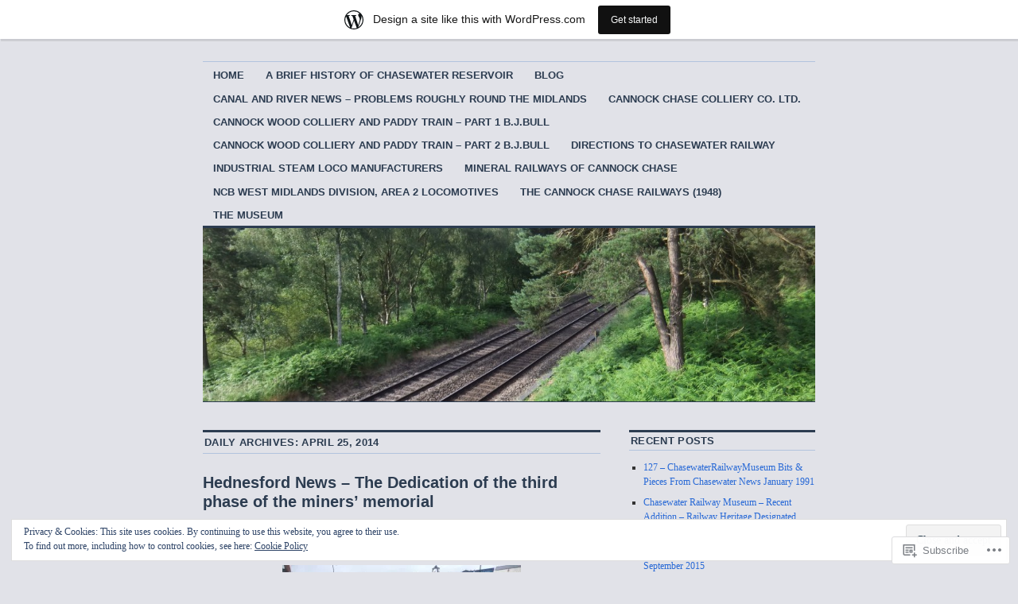

--- FILE ---
content_type: text/html; charset=UTF-8
request_url: https://chasewaterstuff.wordpress.com/2014/04/25/
body_size: 23872
content:
<!DOCTYPE html>
<!--[if IE 6]>
<html id="ie6" lang="en">
<![endif]-->
<!--[if IE 8]>
<html id="ie8" lang="en">
<![endif]-->
<!--[if (!IE)]><!-->
<html lang="en">
<!--<![endif]-->

<head>
<meta charset="UTF-8" />
<title>25 | April | 2014 | Chasewaterstuff&#039;s Railway &amp; Canal Blog</title>
<link rel="profile" href="http://gmpg.org/xfn/11" />
<link rel="pingback" href="https://chasewaterstuff.wordpress.com/xmlrpc.php" />
<meta name='robots' content='max-image-preview:large' />
<link rel='dns-prefetch' href='//s0.wp.com' />
<link rel="alternate" type="application/rss+xml" title="Chasewaterstuff&#039;s Railway &amp; Canal Blog &raquo; Feed" href="https://chasewaterstuff.wordpress.com/feed/" />
<link rel="alternate" type="application/rss+xml" title="Chasewaterstuff&#039;s Railway &amp; Canal Blog &raquo; Comments Feed" href="https://chasewaterstuff.wordpress.com/comments/feed/" />
	<script type="text/javascript">
		/* <![CDATA[ */
		function addLoadEvent(func) {
			var oldonload = window.onload;
			if (typeof window.onload != 'function') {
				window.onload = func;
			} else {
				window.onload = function () {
					oldonload();
					func();
				}
			}
		}
		/* ]]> */
	</script>
	<link crossorigin='anonymous' rel='stylesheet' id='all-css-0-1' href='/_static/??/wp-content/mu-plugins/widgets/eu-cookie-law/templates/style.css,/wp-content/blog-plugins/marketing-bar/css/marketing-bar.css?m=1761640963j&cssminify=yes' type='text/css' media='all' />
<style id='wp-emoji-styles-inline-css'>

	img.wp-smiley, img.emoji {
		display: inline !important;
		border: none !important;
		box-shadow: none !important;
		height: 1em !important;
		width: 1em !important;
		margin: 0 0.07em !important;
		vertical-align: -0.1em !important;
		background: none !important;
		padding: 0 !important;
	}
/*# sourceURL=wp-emoji-styles-inline-css */
</style>
<link crossorigin='anonymous' rel='stylesheet' id='all-css-2-1' href='/wp-content/plugins/gutenberg-core/v22.2.0/build/styles/block-library/style.css?m=1764855221i&cssminify=yes' type='text/css' media='all' />
<style id='wp-block-library-inline-css'>
.has-text-align-justify {
	text-align:justify;
}
.has-text-align-justify{text-align:justify;}

/*# sourceURL=wp-block-library-inline-css */
</style><style id='global-styles-inline-css'>
:root{--wp--preset--aspect-ratio--square: 1;--wp--preset--aspect-ratio--4-3: 4/3;--wp--preset--aspect-ratio--3-4: 3/4;--wp--preset--aspect-ratio--3-2: 3/2;--wp--preset--aspect-ratio--2-3: 2/3;--wp--preset--aspect-ratio--16-9: 16/9;--wp--preset--aspect-ratio--9-16: 9/16;--wp--preset--color--black: #000000;--wp--preset--color--cyan-bluish-gray: #abb8c3;--wp--preset--color--white: #ffffff;--wp--preset--color--pale-pink: #f78da7;--wp--preset--color--vivid-red: #cf2e2e;--wp--preset--color--luminous-vivid-orange: #ff6900;--wp--preset--color--luminous-vivid-amber: #fcb900;--wp--preset--color--light-green-cyan: #7bdcb5;--wp--preset--color--vivid-green-cyan: #00d084;--wp--preset--color--pale-cyan-blue: #8ed1fc;--wp--preset--color--vivid-cyan-blue: #0693e3;--wp--preset--color--vivid-purple: #9b51e0;--wp--preset--gradient--vivid-cyan-blue-to-vivid-purple: linear-gradient(135deg,rgb(6,147,227) 0%,rgb(155,81,224) 100%);--wp--preset--gradient--light-green-cyan-to-vivid-green-cyan: linear-gradient(135deg,rgb(122,220,180) 0%,rgb(0,208,130) 100%);--wp--preset--gradient--luminous-vivid-amber-to-luminous-vivid-orange: linear-gradient(135deg,rgb(252,185,0) 0%,rgb(255,105,0) 100%);--wp--preset--gradient--luminous-vivid-orange-to-vivid-red: linear-gradient(135deg,rgb(255,105,0) 0%,rgb(207,46,46) 100%);--wp--preset--gradient--very-light-gray-to-cyan-bluish-gray: linear-gradient(135deg,rgb(238,238,238) 0%,rgb(169,184,195) 100%);--wp--preset--gradient--cool-to-warm-spectrum: linear-gradient(135deg,rgb(74,234,220) 0%,rgb(151,120,209) 20%,rgb(207,42,186) 40%,rgb(238,44,130) 60%,rgb(251,105,98) 80%,rgb(254,248,76) 100%);--wp--preset--gradient--blush-light-purple: linear-gradient(135deg,rgb(255,206,236) 0%,rgb(152,150,240) 100%);--wp--preset--gradient--blush-bordeaux: linear-gradient(135deg,rgb(254,205,165) 0%,rgb(254,45,45) 50%,rgb(107,0,62) 100%);--wp--preset--gradient--luminous-dusk: linear-gradient(135deg,rgb(255,203,112) 0%,rgb(199,81,192) 50%,rgb(65,88,208) 100%);--wp--preset--gradient--pale-ocean: linear-gradient(135deg,rgb(255,245,203) 0%,rgb(182,227,212) 50%,rgb(51,167,181) 100%);--wp--preset--gradient--electric-grass: linear-gradient(135deg,rgb(202,248,128) 0%,rgb(113,206,126) 100%);--wp--preset--gradient--midnight: linear-gradient(135deg,rgb(2,3,129) 0%,rgb(40,116,252) 100%);--wp--preset--font-size--small: 13px;--wp--preset--font-size--medium: 20px;--wp--preset--font-size--large: 36px;--wp--preset--font-size--x-large: 42px;--wp--preset--font-family--albert-sans: 'Albert Sans', sans-serif;--wp--preset--font-family--alegreya: Alegreya, serif;--wp--preset--font-family--arvo: Arvo, serif;--wp--preset--font-family--bodoni-moda: 'Bodoni Moda', serif;--wp--preset--font-family--bricolage-grotesque: 'Bricolage Grotesque', sans-serif;--wp--preset--font-family--cabin: Cabin, sans-serif;--wp--preset--font-family--chivo: Chivo, sans-serif;--wp--preset--font-family--commissioner: Commissioner, sans-serif;--wp--preset--font-family--cormorant: Cormorant, serif;--wp--preset--font-family--courier-prime: 'Courier Prime', monospace;--wp--preset--font-family--crimson-pro: 'Crimson Pro', serif;--wp--preset--font-family--dm-mono: 'DM Mono', monospace;--wp--preset--font-family--dm-sans: 'DM Sans', sans-serif;--wp--preset--font-family--dm-serif-display: 'DM Serif Display', serif;--wp--preset--font-family--domine: Domine, serif;--wp--preset--font-family--eb-garamond: 'EB Garamond', serif;--wp--preset--font-family--epilogue: Epilogue, sans-serif;--wp--preset--font-family--fahkwang: Fahkwang, sans-serif;--wp--preset--font-family--figtree: Figtree, sans-serif;--wp--preset--font-family--fira-sans: 'Fira Sans', sans-serif;--wp--preset--font-family--fjalla-one: 'Fjalla One', sans-serif;--wp--preset--font-family--fraunces: Fraunces, serif;--wp--preset--font-family--gabarito: Gabarito, system-ui;--wp--preset--font-family--ibm-plex-mono: 'IBM Plex Mono', monospace;--wp--preset--font-family--ibm-plex-sans: 'IBM Plex Sans', sans-serif;--wp--preset--font-family--ibarra-real-nova: 'Ibarra Real Nova', serif;--wp--preset--font-family--instrument-serif: 'Instrument Serif', serif;--wp--preset--font-family--inter: Inter, sans-serif;--wp--preset--font-family--josefin-sans: 'Josefin Sans', sans-serif;--wp--preset--font-family--jost: Jost, sans-serif;--wp--preset--font-family--libre-baskerville: 'Libre Baskerville', serif;--wp--preset--font-family--libre-franklin: 'Libre Franklin', sans-serif;--wp--preset--font-family--literata: Literata, serif;--wp--preset--font-family--lora: Lora, serif;--wp--preset--font-family--merriweather: Merriweather, serif;--wp--preset--font-family--montserrat: Montserrat, sans-serif;--wp--preset--font-family--newsreader: Newsreader, serif;--wp--preset--font-family--noto-sans-mono: 'Noto Sans Mono', sans-serif;--wp--preset--font-family--nunito: Nunito, sans-serif;--wp--preset--font-family--open-sans: 'Open Sans', sans-serif;--wp--preset--font-family--overpass: Overpass, sans-serif;--wp--preset--font-family--pt-serif: 'PT Serif', serif;--wp--preset--font-family--petrona: Petrona, serif;--wp--preset--font-family--piazzolla: Piazzolla, serif;--wp--preset--font-family--playfair-display: 'Playfair Display', serif;--wp--preset--font-family--plus-jakarta-sans: 'Plus Jakarta Sans', sans-serif;--wp--preset--font-family--poppins: Poppins, sans-serif;--wp--preset--font-family--raleway: Raleway, sans-serif;--wp--preset--font-family--roboto: Roboto, sans-serif;--wp--preset--font-family--roboto-slab: 'Roboto Slab', serif;--wp--preset--font-family--rubik: Rubik, sans-serif;--wp--preset--font-family--rufina: Rufina, serif;--wp--preset--font-family--sora: Sora, sans-serif;--wp--preset--font-family--source-sans-3: 'Source Sans 3', sans-serif;--wp--preset--font-family--source-serif-4: 'Source Serif 4', serif;--wp--preset--font-family--space-mono: 'Space Mono', monospace;--wp--preset--font-family--syne: Syne, sans-serif;--wp--preset--font-family--texturina: Texturina, serif;--wp--preset--font-family--urbanist: Urbanist, sans-serif;--wp--preset--font-family--work-sans: 'Work Sans', sans-serif;--wp--preset--spacing--20: 0.44rem;--wp--preset--spacing--30: 0.67rem;--wp--preset--spacing--40: 1rem;--wp--preset--spacing--50: 1.5rem;--wp--preset--spacing--60: 2.25rem;--wp--preset--spacing--70: 3.38rem;--wp--preset--spacing--80: 5.06rem;--wp--preset--shadow--natural: 6px 6px 9px rgba(0, 0, 0, 0.2);--wp--preset--shadow--deep: 12px 12px 50px rgba(0, 0, 0, 0.4);--wp--preset--shadow--sharp: 6px 6px 0px rgba(0, 0, 0, 0.2);--wp--preset--shadow--outlined: 6px 6px 0px -3px rgb(255, 255, 255), 6px 6px rgb(0, 0, 0);--wp--preset--shadow--crisp: 6px 6px 0px rgb(0, 0, 0);}:where(.is-layout-flex){gap: 0.5em;}:where(.is-layout-grid){gap: 0.5em;}body .is-layout-flex{display: flex;}.is-layout-flex{flex-wrap: wrap;align-items: center;}.is-layout-flex > :is(*, div){margin: 0;}body .is-layout-grid{display: grid;}.is-layout-grid > :is(*, div){margin: 0;}:where(.wp-block-columns.is-layout-flex){gap: 2em;}:where(.wp-block-columns.is-layout-grid){gap: 2em;}:where(.wp-block-post-template.is-layout-flex){gap: 1.25em;}:where(.wp-block-post-template.is-layout-grid){gap: 1.25em;}.has-black-color{color: var(--wp--preset--color--black) !important;}.has-cyan-bluish-gray-color{color: var(--wp--preset--color--cyan-bluish-gray) !important;}.has-white-color{color: var(--wp--preset--color--white) !important;}.has-pale-pink-color{color: var(--wp--preset--color--pale-pink) !important;}.has-vivid-red-color{color: var(--wp--preset--color--vivid-red) !important;}.has-luminous-vivid-orange-color{color: var(--wp--preset--color--luminous-vivid-orange) !important;}.has-luminous-vivid-amber-color{color: var(--wp--preset--color--luminous-vivid-amber) !important;}.has-light-green-cyan-color{color: var(--wp--preset--color--light-green-cyan) !important;}.has-vivid-green-cyan-color{color: var(--wp--preset--color--vivid-green-cyan) !important;}.has-pale-cyan-blue-color{color: var(--wp--preset--color--pale-cyan-blue) !important;}.has-vivid-cyan-blue-color{color: var(--wp--preset--color--vivid-cyan-blue) !important;}.has-vivid-purple-color{color: var(--wp--preset--color--vivid-purple) !important;}.has-black-background-color{background-color: var(--wp--preset--color--black) !important;}.has-cyan-bluish-gray-background-color{background-color: var(--wp--preset--color--cyan-bluish-gray) !important;}.has-white-background-color{background-color: var(--wp--preset--color--white) !important;}.has-pale-pink-background-color{background-color: var(--wp--preset--color--pale-pink) !important;}.has-vivid-red-background-color{background-color: var(--wp--preset--color--vivid-red) !important;}.has-luminous-vivid-orange-background-color{background-color: var(--wp--preset--color--luminous-vivid-orange) !important;}.has-luminous-vivid-amber-background-color{background-color: var(--wp--preset--color--luminous-vivid-amber) !important;}.has-light-green-cyan-background-color{background-color: var(--wp--preset--color--light-green-cyan) !important;}.has-vivid-green-cyan-background-color{background-color: var(--wp--preset--color--vivid-green-cyan) !important;}.has-pale-cyan-blue-background-color{background-color: var(--wp--preset--color--pale-cyan-blue) !important;}.has-vivid-cyan-blue-background-color{background-color: var(--wp--preset--color--vivid-cyan-blue) !important;}.has-vivid-purple-background-color{background-color: var(--wp--preset--color--vivid-purple) !important;}.has-black-border-color{border-color: var(--wp--preset--color--black) !important;}.has-cyan-bluish-gray-border-color{border-color: var(--wp--preset--color--cyan-bluish-gray) !important;}.has-white-border-color{border-color: var(--wp--preset--color--white) !important;}.has-pale-pink-border-color{border-color: var(--wp--preset--color--pale-pink) !important;}.has-vivid-red-border-color{border-color: var(--wp--preset--color--vivid-red) !important;}.has-luminous-vivid-orange-border-color{border-color: var(--wp--preset--color--luminous-vivid-orange) !important;}.has-luminous-vivid-amber-border-color{border-color: var(--wp--preset--color--luminous-vivid-amber) !important;}.has-light-green-cyan-border-color{border-color: var(--wp--preset--color--light-green-cyan) !important;}.has-vivid-green-cyan-border-color{border-color: var(--wp--preset--color--vivid-green-cyan) !important;}.has-pale-cyan-blue-border-color{border-color: var(--wp--preset--color--pale-cyan-blue) !important;}.has-vivid-cyan-blue-border-color{border-color: var(--wp--preset--color--vivid-cyan-blue) !important;}.has-vivid-purple-border-color{border-color: var(--wp--preset--color--vivid-purple) !important;}.has-vivid-cyan-blue-to-vivid-purple-gradient-background{background: var(--wp--preset--gradient--vivid-cyan-blue-to-vivid-purple) !important;}.has-light-green-cyan-to-vivid-green-cyan-gradient-background{background: var(--wp--preset--gradient--light-green-cyan-to-vivid-green-cyan) !important;}.has-luminous-vivid-amber-to-luminous-vivid-orange-gradient-background{background: var(--wp--preset--gradient--luminous-vivid-amber-to-luminous-vivid-orange) !important;}.has-luminous-vivid-orange-to-vivid-red-gradient-background{background: var(--wp--preset--gradient--luminous-vivid-orange-to-vivid-red) !important;}.has-very-light-gray-to-cyan-bluish-gray-gradient-background{background: var(--wp--preset--gradient--very-light-gray-to-cyan-bluish-gray) !important;}.has-cool-to-warm-spectrum-gradient-background{background: var(--wp--preset--gradient--cool-to-warm-spectrum) !important;}.has-blush-light-purple-gradient-background{background: var(--wp--preset--gradient--blush-light-purple) !important;}.has-blush-bordeaux-gradient-background{background: var(--wp--preset--gradient--blush-bordeaux) !important;}.has-luminous-dusk-gradient-background{background: var(--wp--preset--gradient--luminous-dusk) !important;}.has-pale-ocean-gradient-background{background: var(--wp--preset--gradient--pale-ocean) !important;}.has-electric-grass-gradient-background{background: var(--wp--preset--gradient--electric-grass) !important;}.has-midnight-gradient-background{background: var(--wp--preset--gradient--midnight) !important;}.has-small-font-size{font-size: var(--wp--preset--font-size--small) !important;}.has-medium-font-size{font-size: var(--wp--preset--font-size--medium) !important;}.has-large-font-size{font-size: var(--wp--preset--font-size--large) !important;}.has-x-large-font-size{font-size: var(--wp--preset--font-size--x-large) !important;}.has-albert-sans-font-family{font-family: var(--wp--preset--font-family--albert-sans) !important;}.has-alegreya-font-family{font-family: var(--wp--preset--font-family--alegreya) !important;}.has-arvo-font-family{font-family: var(--wp--preset--font-family--arvo) !important;}.has-bodoni-moda-font-family{font-family: var(--wp--preset--font-family--bodoni-moda) !important;}.has-bricolage-grotesque-font-family{font-family: var(--wp--preset--font-family--bricolage-grotesque) !important;}.has-cabin-font-family{font-family: var(--wp--preset--font-family--cabin) !important;}.has-chivo-font-family{font-family: var(--wp--preset--font-family--chivo) !important;}.has-commissioner-font-family{font-family: var(--wp--preset--font-family--commissioner) !important;}.has-cormorant-font-family{font-family: var(--wp--preset--font-family--cormorant) !important;}.has-courier-prime-font-family{font-family: var(--wp--preset--font-family--courier-prime) !important;}.has-crimson-pro-font-family{font-family: var(--wp--preset--font-family--crimson-pro) !important;}.has-dm-mono-font-family{font-family: var(--wp--preset--font-family--dm-mono) !important;}.has-dm-sans-font-family{font-family: var(--wp--preset--font-family--dm-sans) !important;}.has-dm-serif-display-font-family{font-family: var(--wp--preset--font-family--dm-serif-display) !important;}.has-domine-font-family{font-family: var(--wp--preset--font-family--domine) !important;}.has-eb-garamond-font-family{font-family: var(--wp--preset--font-family--eb-garamond) !important;}.has-epilogue-font-family{font-family: var(--wp--preset--font-family--epilogue) !important;}.has-fahkwang-font-family{font-family: var(--wp--preset--font-family--fahkwang) !important;}.has-figtree-font-family{font-family: var(--wp--preset--font-family--figtree) !important;}.has-fira-sans-font-family{font-family: var(--wp--preset--font-family--fira-sans) !important;}.has-fjalla-one-font-family{font-family: var(--wp--preset--font-family--fjalla-one) !important;}.has-fraunces-font-family{font-family: var(--wp--preset--font-family--fraunces) !important;}.has-gabarito-font-family{font-family: var(--wp--preset--font-family--gabarito) !important;}.has-ibm-plex-mono-font-family{font-family: var(--wp--preset--font-family--ibm-plex-mono) !important;}.has-ibm-plex-sans-font-family{font-family: var(--wp--preset--font-family--ibm-plex-sans) !important;}.has-ibarra-real-nova-font-family{font-family: var(--wp--preset--font-family--ibarra-real-nova) !important;}.has-instrument-serif-font-family{font-family: var(--wp--preset--font-family--instrument-serif) !important;}.has-inter-font-family{font-family: var(--wp--preset--font-family--inter) !important;}.has-josefin-sans-font-family{font-family: var(--wp--preset--font-family--josefin-sans) !important;}.has-jost-font-family{font-family: var(--wp--preset--font-family--jost) !important;}.has-libre-baskerville-font-family{font-family: var(--wp--preset--font-family--libre-baskerville) !important;}.has-libre-franklin-font-family{font-family: var(--wp--preset--font-family--libre-franklin) !important;}.has-literata-font-family{font-family: var(--wp--preset--font-family--literata) !important;}.has-lora-font-family{font-family: var(--wp--preset--font-family--lora) !important;}.has-merriweather-font-family{font-family: var(--wp--preset--font-family--merriweather) !important;}.has-montserrat-font-family{font-family: var(--wp--preset--font-family--montserrat) !important;}.has-newsreader-font-family{font-family: var(--wp--preset--font-family--newsreader) !important;}.has-noto-sans-mono-font-family{font-family: var(--wp--preset--font-family--noto-sans-mono) !important;}.has-nunito-font-family{font-family: var(--wp--preset--font-family--nunito) !important;}.has-open-sans-font-family{font-family: var(--wp--preset--font-family--open-sans) !important;}.has-overpass-font-family{font-family: var(--wp--preset--font-family--overpass) !important;}.has-pt-serif-font-family{font-family: var(--wp--preset--font-family--pt-serif) !important;}.has-petrona-font-family{font-family: var(--wp--preset--font-family--petrona) !important;}.has-piazzolla-font-family{font-family: var(--wp--preset--font-family--piazzolla) !important;}.has-playfair-display-font-family{font-family: var(--wp--preset--font-family--playfair-display) !important;}.has-plus-jakarta-sans-font-family{font-family: var(--wp--preset--font-family--plus-jakarta-sans) !important;}.has-poppins-font-family{font-family: var(--wp--preset--font-family--poppins) !important;}.has-raleway-font-family{font-family: var(--wp--preset--font-family--raleway) !important;}.has-roboto-font-family{font-family: var(--wp--preset--font-family--roboto) !important;}.has-roboto-slab-font-family{font-family: var(--wp--preset--font-family--roboto-slab) !important;}.has-rubik-font-family{font-family: var(--wp--preset--font-family--rubik) !important;}.has-rufina-font-family{font-family: var(--wp--preset--font-family--rufina) !important;}.has-sora-font-family{font-family: var(--wp--preset--font-family--sora) !important;}.has-source-sans-3-font-family{font-family: var(--wp--preset--font-family--source-sans-3) !important;}.has-source-serif-4-font-family{font-family: var(--wp--preset--font-family--source-serif-4) !important;}.has-space-mono-font-family{font-family: var(--wp--preset--font-family--space-mono) !important;}.has-syne-font-family{font-family: var(--wp--preset--font-family--syne) !important;}.has-texturina-font-family{font-family: var(--wp--preset--font-family--texturina) !important;}.has-urbanist-font-family{font-family: var(--wp--preset--font-family--urbanist) !important;}.has-work-sans-font-family{font-family: var(--wp--preset--font-family--work-sans) !important;}
/*# sourceURL=global-styles-inline-css */
</style>

<style id='classic-theme-styles-inline-css'>
/*! This file is auto-generated */
.wp-block-button__link{color:#fff;background-color:#32373c;border-radius:9999px;box-shadow:none;text-decoration:none;padding:calc(.667em + 2px) calc(1.333em + 2px);font-size:1.125em}.wp-block-file__button{background:#32373c;color:#fff;text-decoration:none}
/*# sourceURL=/wp-includes/css/classic-themes.min.css */
</style>
<link crossorigin='anonymous' rel='stylesheet' id='all-css-4-1' href='/_static/??-eJyNkVtOAzEMRTeEJ5q2KvCBWEuScYOp81CctLB7PK2gRZRRfyLbOte+js2xgM+pYWqmcA+UxPjsOPu9mNUwPg0jCMXCCBUPw8ZMJO2HAGmfjIMXeTBXjWKHS6+KWo/FtpmIOJFFxqjYkuxIU8CmcvmOoeHHsqToGHCuVBQBfSP1CO1NZ8kf3blsSnezQ8uU0Nze5RbpM+cqxnG/j6fkz93hZPKexXdMfl//8XTFV9RLBA3D6a8u6ZIoYAa9n22U068EdmypztLX+DI+bsbt83q92r5/Adm0zYs=&cssminify=yes' type='text/css' media='all' />
<style id='jetpack-global-styles-frontend-style-inline-css'>
:root { --font-headings: unset; --font-base: unset; --font-headings-default: -apple-system,BlinkMacSystemFont,"Segoe UI",Roboto,Oxygen-Sans,Ubuntu,Cantarell,"Helvetica Neue",sans-serif; --font-base-default: -apple-system,BlinkMacSystemFont,"Segoe UI",Roboto,Oxygen-Sans,Ubuntu,Cantarell,"Helvetica Neue",sans-serif;}
/*# sourceURL=jetpack-global-styles-frontend-style-inline-css */
</style>
<link crossorigin='anonymous' rel='stylesheet' id='all-css-6-1' href='/wp-content/themes/h4/global.css?m=1420737423i&cssminify=yes' type='text/css' media='all' />
<script type="text/javascript" id="wpcom-actionbar-placeholder-js-extra">
/* <![CDATA[ */
var actionbardata = {"siteID":"7737676","postID":"0","siteURL":"https://chasewaterstuff.wordpress.com","xhrURL":"https://chasewaterstuff.wordpress.com/wp-admin/admin-ajax.php","nonce":"2b992cfbfc","isLoggedIn":"","statusMessage":"","subsEmailDefault":"instantly","proxyScriptUrl":"https://s0.wp.com/wp-content/js/wpcom-proxy-request.js?m=1513050504i&amp;ver=20211021","i18n":{"followedText":"New posts from this site will now appear in your \u003Ca href=\"https://wordpress.com/reader\"\u003EReader\u003C/a\u003E","foldBar":"Collapse this bar","unfoldBar":"Expand this bar","shortLinkCopied":"Shortlink copied to clipboard."}};
//# sourceURL=wpcom-actionbar-placeholder-js-extra
/* ]]> */
</script>
<script type="text/javascript" id="jetpack-mu-wpcom-settings-js-before">
/* <![CDATA[ */
var JETPACK_MU_WPCOM_SETTINGS = {"assetsUrl":"https://s0.wp.com/wp-content/mu-plugins/jetpack-mu-wpcom-plugin/moon/jetpack_vendor/automattic/jetpack-mu-wpcom/src/build/"};
//# sourceURL=jetpack-mu-wpcom-settings-js-before
/* ]]> */
</script>
<script crossorigin='anonymous' type='text/javascript'  src='/_static/??/wp-content/js/rlt-proxy.js,/wp-content/blog-plugins/wordads-classes/js/cmp/v2/cmp-non-gdpr.js?m=1720530689j'></script>
<script type="text/javascript" id="rlt-proxy-js-after">
/* <![CDATA[ */
	rltInitialize( {"token":null,"iframeOrigins":["https:\/\/widgets.wp.com"]} );
//# sourceURL=rlt-proxy-js-after
/* ]]> */
</script>
<link rel="EditURI" type="application/rsd+xml" title="RSD" href="https://chasewaterstuff.wordpress.com/xmlrpc.php?rsd" />
<meta name="generator" content="WordPress.com" />

<!-- Jetpack Open Graph Tags -->
<meta property="og:type" content="website" />
<meta property="og:title" content="April 25, 2014 &#8211; Chasewaterstuff&#039;s Railway &amp; Canal Blog" />
<meta property="og:site_name" content="Chasewaterstuff&#039;s Railway &amp; Canal Blog" />
<meta property="og:image" content="https://secure.gravatar.com/blavatar/977bcf9542494af89fd635ffc1f3fccda4e14c98400a86aaa32f1d236d680fb6?s=200&#038;ts=1769018029" />
<meta property="og:image:width" content="200" />
<meta property="og:image:height" content="200" />
<meta property="og:image:alt" content="" />
<meta property="og:locale" content="en_US" />
<meta property="fb:app_id" content="249643311490" />
<meta name="twitter:creator" content="@chasewaterstuff" />

<!-- End Jetpack Open Graph Tags -->
<link rel="shortcut icon" type="image/x-icon" href="https://secure.gravatar.com/blavatar/977bcf9542494af89fd635ffc1f3fccda4e14c98400a86aaa32f1d236d680fb6?s=32" sizes="16x16" />
<link rel="icon" type="image/x-icon" href="https://secure.gravatar.com/blavatar/977bcf9542494af89fd635ffc1f3fccda4e14c98400a86aaa32f1d236d680fb6?s=32" sizes="16x16" />
<link rel="apple-touch-icon" href="https://secure.gravatar.com/blavatar/977bcf9542494af89fd635ffc1f3fccda4e14c98400a86aaa32f1d236d680fb6?s=114" />
<link rel='openid.server' href='https://chasewaterstuff.wordpress.com/?openidserver=1' />
<link rel='openid.delegate' href='https://chasewaterstuff.wordpress.com/' />
<link rel="search" type="application/opensearchdescription+xml" href="https://chasewaterstuff.wordpress.com/osd.xml" title="Chasewaterstuff&#039;s Railway &#38; Canal Blog" />
<link rel="search" type="application/opensearchdescription+xml" href="https://s1.wp.com/opensearch.xml" title="WordPress.com" />
<meta name="theme-color" content="#e1e2e8" />
<meta name="description" content="1 post published by John D on April 25, 2014" />
	<style type="text/css">
			#site-title,
		#site-description {
			position: absolute;
			left: -9000px;
		}
		</style>
	<style type="text/css" id="custom-background-css">
body.custom-background { background-color: #e1e2e8; }
</style>
			<script type="text/javascript">

			window.doNotSellCallback = function() {

				var linkElements = [
					'a[href="https://wordpress.com/?ref=footer_blog"]',
					'a[href="https://wordpress.com/?ref=footer_website"]',
					'a[href="https://wordpress.com/?ref=vertical_footer"]',
					'a[href^="https://wordpress.com/?ref=footer_segment_"]',
				].join(',');

				var dnsLink = document.createElement( 'a' );
				dnsLink.href = 'https://wordpress.com/advertising-program-optout/';
				dnsLink.classList.add( 'do-not-sell-link' );
				dnsLink.rel = 'nofollow';
				dnsLink.style.marginLeft = '0.5em';
				dnsLink.textContent = 'Do Not Sell or Share My Personal Information';

				var creditLinks = document.querySelectorAll( linkElements );

				if ( 0 === creditLinks.length ) {
					return false;
				}

				Array.prototype.forEach.call( creditLinks, function( el ) {
					el.insertAdjacentElement( 'afterend', dnsLink );
				});

				return true;
			};

		</script>
		<style type="text/css" id="custom-colors-css">#infinite-handle span { color: #FFFFFF;}
</style>
<script type="text/javascript">
	window.google_analytics_uacct = "UA-52447-2";
</script>

<script type="text/javascript">
	var _gaq = _gaq || [];
	_gaq.push(['_setAccount', 'UA-52447-2']);
	_gaq.push(['_gat._anonymizeIp']);
	_gaq.push(['_setDomainName', 'wordpress.com']);
	_gaq.push(['_initData']);
	_gaq.push(['_trackPageview']);

	(function() {
		var ga = document.createElement('script'); ga.type = 'text/javascript'; ga.async = true;
		ga.src = ('https:' == document.location.protocol ? 'https://ssl' : 'http://www') + '.google-analytics.com/ga.js';
		(document.getElementsByTagName('head')[0] || document.getElementsByTagName('body')[0]).appendChild(ga);
	})();
</script>
<link crossorigin='anonymous' rel='stylesheet' id='all-css-0-3' href='/_static/??-eJyVjkEKwkAMRS9kG2rR4kI8irTpIGknyTCZ0OtXsRXc6fJ9Ho8PS6pQpQQpwF6l6A8SgymU1OO8MbCqwJ0EYYiKs4EtlEKu0ewAvxdYR4/BAPusbiF+pH34N/i+5BRHMB8MM6VC+pS/qGaSV/nG16Y7tZfu3DbHaQXdH15M&cssminify=yes' type='text/css' media='all' />
</head>

<body class="archive date custom-background wp-theme-pubcoraline customizer-styles-applied two-column content-sidebar color-blue jetpack-reblog-enabled has-marketing-bar has-marketing-bar-theme-coraline">
<div id="container" class="hfeed contain">
	<div id="header">
		<div id="masthead" role="banner">
						<div id="site-title">
				<span>
					<a href="https://chasewaterstuff.wordpress.com/" title="Chasewaterstuff&#039;s Railway &amp; Canal Blog" rel="home">Chasewaterstuff&#039;s Railway &amp; Canal Blog</a>
				</span>
			</div>
			<div id="site-description">The heritage of the South Staffs district and anywhere else I fancy!</div>
		</div><!-- #masthead -->

		<div id="access" role="navigation">
		  			<div class="skip-link screen-reader-text"><a href="#content" title="Skip to content">Skip to content</a></div>
						<div class="menu"><ul>
<li ><a href="https://chasewaterstuff.wordpress.com/">Home</a></li><li class="page_item page-item-228"><a href="https://chasewaterstuff.wordpress.com/a-brief-history-of-chasewater/">A Brief History of Chasewater&nbsp;Reservoir</a></li>
<li class="page_item page-item-8311 current_page_parent"><a href="https://chasewaterstuff.wordpress.com/blog/">Blog</a></li>
<li class="page_item page-item-12924"><a href="https://chasewaterstuff.wordpress.com/canal-news-problems-around-the-midlands/">Canal and River News &#8211; Problems roughly round the&nbsp;Midlands</a></li>
<li class="page_item page-item-483"><a href="https://chasewaterstuff.wordpress.com/cannock-chase-colliery-co-ltd/">Cannock Chase Colliery Co.&nbsp;Ltd.</a></li>
<li class="page_item page-item-5211"><a href="https://chasewaterstuff.wordpress.com/cannock-wood-colliery-and-paddy-train-part-1-b-j-bull-2/">Cannock Wood  Colliery and Paddy Train &#8211; Part 1&nbsp;B.J.Bull</a></li>
<li class="page_item page-item-5219"><a href="https://chasewaterstuff.wordpress.com/cannock-wood-colliery-and-paddy-train-%e2%80%93-part-2-b-j-bull/">Cannock Wood  Colliery and Paddy Train – Part 2&nbsp;B.J.Bull</a></li>
<li class="page_item page-item-15414"><a href="https://chasewaterstuff.wordpress.com/directions-to-chasewater-railway/">Directions to Chasewater&nbsp;Railway</a></li>
<li class="page_item page-item-1660"><a href="https://chasewaterstuff.wordpress.com/industrial-steam-loco-manufacturers/">Industrial Steam Loco&nbsp;Manufacturers</a></li>
<li class="page_item page-item-232"><a href="https://chasewaterstuff.wordpress.com/mineral-railways-of-cannock-chase/">Mineral Railways of Cannock&nbsp;Chase</a></li>
<li class="page_item page-item-858 page_item_has_children"><a href="https://chasewaterstuff.wordpress.com/ncb-west-midlands-division-area-2-locomotives/">NCB West Midlands Division, Area 2&nbsp;Locomotives</a>
<ul class='children'>
	<li class="page_item page-item-801"><a href="https://chasewaterstuff.wordpress.com/ncb-west-midlands-division-area-2-locomotives/brereton-collieries-ltd/">Brereton Collieries Ltd.,&nbsp;Locomotives</a></li>
	<li class="page_item page-item-834"><a href="https://chasewaterstuff.wordpress.com/ncb-west-midlands-division-area-2-locomotives/cannock-rugeley-colliery-co-locomotives/">Cannock &amp; Rugeley Colliery Co.&nbsp;Locomotives</a></li>
	<li class="page_item page-item-706"><a href="https://chasewaterstuff.wordpress.com/ncb-west-midlands-division-area-2-locomotives/cannock-chase-colliery-co-ltd-chasetown/">Cannock Chase Colliery Co.Ltd., Chasetown&nbsp;locomotives</a></li>
	<li class="page_item page-item-888"><a href="https://chasewaterstuff.wordpress.com/ncb-west-midlands-division-area-2-locomotives/conduit-collieries-littleton-locomotives/">Conduit Collieries (Littleton)&nbsp;Locomotives</a></li>
	<li class="page_item page-item-864"><a href="https://chasewaterstuff.wordpress.com/ncb-west-midlands-division-area-2-locomotives/coppice-colliery-co-ltd-heath-hayes-locomotives/">Coppice Colliery Co.Ltd  Heath Hayes.&nbsp;Locomotives</a></li>
	<li class="page_item page-item-764"><a href="https://chasewaterstuff.wordpress.com/ncb-west-midlands-division-area-2-locomotives/hilton-main-holly-bank-locomotives/">Hilton Main &amp; Holly Bank&nbsp;Locomotives</a></li>
	<li class="page_item page-item-879"><a href="https://chasewaterstuff.wordpress.com/ncb-west-midlands-division-area-2-locomotives/littleton-collieries-huntington-locomotives/">Littleton Collieries (Huntington)&nbsp;Locomotives</a></li>
	<li class="page_item page-item-908"><a href="https://chasewaterstuff.wordpress.com/ncb-west-midlands-division-area-2-locomotives/locomotives-acquired-by-ncb-after-nationalisation/">Locomotives acquired by NCB after Nationalisation.</a></li>
	<li class="page_item page-item-872"><a href="https://chasewaterstuff.wordpress.com/ncb-west-midlands-division-area-2-locomotives/w-harrison-ltd-grove-colliery-brownhills-locomotives/">W. Harrison Ltd., Grove Colliery, Brownhills.&nbsp;Locomotives</a></li>
	<li class="page_item page-item-897"><a href="https://chasewaterstuff.wordpress.com/ncb-west-midlands-division-area-2-locomotives/walsall-wood-colliery-locomotives/">Walsall Wood Colliery&nbsp;Locomotives</a></li>
	<li class="page_item page-item-900"><a href="https://chasewaterstuff.wordpress.com/ncb-west-midlands-division-area-2-locomotives/west-cannock-colliery-hednesford-coll-locomotives/">West Cannock Colliery (Hednesford Coll.)&nbsp;Locomotives</a></li>
	<li class="page_item page-item-904"><a href="https://chasewaterstuff.wordpress.com/ncb-west-midlands-division-area-2-locomotives/west-cannock-colliery-co-brindley-heath-locomotives/">West Cannock Colliery Co. (Brindley Heath)&nbsp;Locomotives</a></li>
</ul>
</li>
<li class="page_item page-item-12411"><a href="https://chasewaterstuff.wordpress.com/the-cannock-chase-railways-1948/">The Cannock Chase Railways&nbsp;(1948)</a></li>
<li class="page_item page-item-257"><a href="https://chasewaterstuff.wordpress.com/the-museum/">The Museum</a></li>
</ul></div>
		</div><!-- #access -->

		<div id="branding">
						<a href="https://chasewaterstuff.wordpress.com/">
									<img src="https://chasewaterstuff.wordpress.com/wp-content/uploads/2015/04/cropped-from-bridge-3.jpg" width="990" height="281" alt="" />
							</a>
					</div><!-- #branding -->
	</div><!-- #header -->

	<div id="content-box">

<div id="content-container">
	<div id="content" role="main">

	
	<h1 class="page-title">
			Daily Archives: <span>April 25, 2014</span>		</h1>

	




			<div id="post-18775" class="post-18775 post type-post status-publish format-standard hentry category-hednesford tag-aldridge tag-bloxwich tag-brownhills tag-burntwood tag-cannock tag-cannock-chase-mining-historical-society tag-chasetown tag-cheslyn-hay tag-great-wyrley tag-hazel-slade tag-heath-hayes tag-hednesford tag-lichfield tag-norton-canes tag-pelsall tag-staffordshire tag-the-dedication-of-the-third-phase-of-the-miners-memorial tag-walsall tag-walsall-wood tag-wolverhampton">
			<h2 class="entry-title"><a href="https://chasewaterstuff.wordpress.com/2014/04/25/hednesford-news-the-dedication-of-the-third-phase-of-the-miners-memorial/" rel="bookmark">Hednesford News &#8211; The Dedication of the third phase of the miners’&nbsp;memorial</a></h2>

			<div class="entry-meta">
				<span class="meta-prep meta-prep-author">Posted on</span> <a href="https://chasewaterstuff.wordpress.com/2014/04/25/hednesford-news-the-dedication-of-the-third-phase-of-the-miners-memorial/" title="5:51 pm" rel="bookmark"><span class="entry-date">April 25, 2014</span></a> <span class="comments-link"><span class="meta-sep">|</span> <a href="https://chasewaterstuff.wordpress.com/2014/04/25/hednesford-news-the-dedication-of-the-third-phase-of-the-miners-memorial/#respond">Leave a comment</a></span>
			</div><!-- .entry-meta -->

				<div class="entry-content">
				<h3 style="text-align:center;"><span style="color:#0000ff;">Hednesford News</span></h3>
<p><a href="https://chasewaterstuff.wordpress.com/2014/04/25/hednesford-news-the-dedication-of-the-third-phase-of-the-miners-memorial/dscf9101/" rel="attachment wp-att-18777"><img data-attachment-id="18777" data-permalink="https://chasewaterstuff.wordpress.com/2014/04/25/hednesford-news-the-dedication-of-the-third-phase-of-the-miners-memorial/dscf9101/" data-orig-file="https://chasewaterstuff.wordpress.com/wp-content/uploads/2014/04/dscf9101.jpg" data-orig-size="1280,960" data-comments-opened="1" data-image-meta="{&quot;aperture&quot;:&quot;3.3&quot;,&quot;credit&quot;:&quot;&quot;,&quot;camera&quot;:&quot;FinePix JZ300&quot;,&quot;caption&quot;:&quot;&quot;,&quot;created_timestamp&quot;:&quot;1335686919&quot;,&quot;copyright&quot;:&quot;&quot;,&quot;focal_length&quot;:&quot;5&quot;,&quot;iso&quot;:&quot;100&quot;,&quot;shutter_speed&quot;:&quot;0.016666666666667&quot;,&quot;title&quot;:&quot;&quot;}" data-image-title="DSCF9101" data-image-description="" data-image-caption="" data-medium-file="https://chasewaterstuff.wordpress.com/wp-content/uploads/2014/04/dscf9101.jpg?w=300" data-large-file="https://chasewaterstuff.wordpress.com/wp-content/uploads/2014/04/dscf9101.jpg?w=500" class="aligncenter size-medium wp-image-18777" src="https://chasewaterstuff.wordpress.com/wp-content/uploads/2014/04/dscf9101.jpg?w=300&#038;h=225" alt="DSCF9101" width="300" height="225" srcset="https://chasewaterstuff.wordpress.com/wp-content/uploads/2014/04/dscf9101.jpg?w=300 300w, https://chasewaterstuff.wordpress.com/wp-content/uploads/2014/04/dscf9101.jpg?w=600 600w, https://chasewaterstuff.wordpress.com/wp-content/uploads/2014/04/dscf9101.jpg?w=150 150w" sizes="(max-width: 300px) 100vw, 300px" /></a></p>
<p style="text-align:center;"><span style="color:#0000ff;"><em>Hope the weather&#8217;s better than today!</em></span></p>
<p>The Dedication of the third phase of the miners’ memorial in Hednesford takes place this Saturday, 26th April, at 2.00pm. The Service will be led by the Rt. Rev. Nigel McCulloch, KCVO.</p>
<p>A further 913 named bricks, remembering those who worked in the Cannock Chase coalfields, have been laid around the grass areas by the clock tower in the town centre and adjacent to the iconic Davy Lamp.</p>
<p>All those who have bought a brick have been invited to Saturday’s dedication, which is open to the general public. It is hoped that hundreds will turn up.</p>
<p>Rugeley Power Station Band will perform, while Cannock Chase Orpheus Male Choir will sing, among other things, the miners’ hymn ‘Take me Home’. Local man, lay preacher and past miner Jim Bullock will be taking part, as will Deputy Lieutenant of Staffordshire, Mr. Anthony Winterton.</p>
<p>Market Street will be closed to traffic from noon. Members of the Chase Arts in Public Spaces (Chaps) committee and Hednesford Lions Club will be acting as stewards and handing out Order of Service sheets, which families will be able to keep as a memento.</p>
<p>After the service, copies of the book ‘A Lasting Tribute’ will be on sale at £5.00 per copy, with inserts containing the names of all included in this latest phase. These will be sold from the large room at the rear of the Light Works arcade. Refreshments will also be available within the Light Works.</p>
							</div><!-- .entry-content -->
	
			<div class="entry-info">
				<p class="comments-link"><a href="https://chasewaterstuff.wordpress.com/2014/04/25/hednesford-news-the-dedication-of-the-third-phase-of-the-miners-memorial/#respond">Leave a comment</a></p>
													<p class="cat-links">
						<span class="entry-info-prep entry-info-prep-cat-links">Posted in</span> <a href="https://chasewaterstuff.wordpress.com/category/hednesford/" rel="category tag">Hednesford</a>					</p>
								<p class="tag-links"><span class="entry-info-prep entry-info-prep-tag-links">Tagged</span> <a href="https://chasewaterstuff.wordpress.com/tag/aldridge/" rel="tag">Aldridge</a>, <a href="https://chasewaterstuff.wordpress.com/tag/bloxwich/" rel="tag">Bloxwich</a>, <a href="https://chasewaterstuff.wordpress.com/tag/brownhills/" rel="tag">Brownhills</a>, <a href="https://chasewaterstuff.wordpress.com/tag/burntwood/" rel="tag">Burntwood</a>, <a href="https://chasewaterstuff.wordpress.com/tag/cannock/" rel="tag">Cannock</a>, <a href="https://chasewaterstuff.wordpress.com/tag/cannock-chase-mining-historical-society/" rel="tag">Cannock Chase Mining Historical Society</a>, <a href="https://chasewaterstuff.wordpress.com/tag/chasetown/" rel="tag">Chasetown</a>, <a href="https://chasewaterstuff.wordpress.com/tag/cheslyn-hay/" rel="tag">Cheslyn Hay</a>, <a href="https://chasewaterstuff.wordpress.com/tag/great-wyrley/" rel="tag">Great Wyrley</a>, <a href="https://chasewaterstuff.wordpress.com/tag/hazel-slade/" rel="tag">Hazel Slade</a>, <a href="https://chasewaterstuff.wordpress.com/tag/heath-hayes/" rel="tag">Heath Hayes</a>, <a href="https://chasewaterstuff.wordpress.com/tag/hednesford/" rel="tag">Hednesford</a>, <a href="https://chasewaterstuff.wordpress.com/tag/lichfield/" rel="tag">Lichfield</a>, <a href="https://chasewaterstuff.wordpress.com/tag/norton-canes/" rel="tag">Norton Canes</a>, <a href="https://chasewaterstuff.wordpress.com/tag/pelsall/" rel="tag">Pelsall</a>, <a href="https://chasewaterstuff.wordpress.com/tag/staffordshire/" rel="tag">Staffordshire</a>, <a href="https://chasewaterstuff.wordpress.com/tag/the-dedication-of-the-third-phase-of-the-miners-memorial/" rel="tag">The Dedication of the third phase of the miners’ memorial</a>, <a href="https://chasewaterstuff.wordpress.com/tag/walsall/" rel="tag">Walsall</a>, <a href="https://chasewaterstuff.wordpress.com/tag/walsall-wood/" rel="tag">Walsall Wood</a>, <a href="https://chasewaterstuff.wordpress.com/tag/wolverhampton/" rel="tag">Wolverhampton</a></p>							</div><!-- .entry-info -->
		</div><!-- #post-## -->

		
	


	</div><!-- #content -->
</div><!-- #content-container -->


		
		<div id="primary" class="widget-area" role="complementary">
					<ul class="xoxo">

			
		<li id="recent-posts-3" class="widget-container widget_recent_entries">
		<h3 class="widget-title">Recent Posts</h3>
		<ul>
											<li>
					<a href="https://chasewaterstuff.wordpress.com/2022/12/03/127-chasewaterrailwaymuseum-bits-pieces-from-chasewater-news-january-1991/">127 – ChasewaterRailwayMuseum Bits &amp; Pieces  From Chasewater News January&nbsp;1991</a>
									</li>
											<li>
					<a href="https://chasewaterstuff.wordpress.com/2016/01/21/chasewater-railway-museum-recent-addition-railway-heritage-designated-signal-box-sign/">Chasewater Railway Museum – Recent Addition – Railway Heritage Designated Signal Box&nbsp;Sign</a>
									</li>
											<li>
					<a href="https://chasewaterstuff.wordpress.com/2015/09/16/chasewater-railway-industrial-gala-september-2015/">Chasewater Railway Industrial Gala, September&nbsp;2015</a>
									</li>
											<li>
					<a href="https://chasewaterstuff.wordpress.com/2015/06/21/mick-domans-last-train-ride/">Mick Doman&#8217;s last train&nbsp;ride</a>
									</li>
											<li>
					<a href="https://chasewaterstuff.wordpress.com/2014/12/21/mick-doman-rip-no-santa-specials-headboard-today/">Mick Doman &#8211;&nbsp;RIP</a>
									</li>
					</ul>

		</li><li id="search-4" class="widget-container widget_search"><h3 class="widget-title">Search</h3><form role="search" method="get" id="searchform" class="searchform" action="https://chasewaterstuff.wordpress.com/">
				<div>
					<label class="screen-reader-text" for="s">Search for:</label>
					<input type="text" value="" name="s" id="s" />
					<input type="submit" id="searchsubmit" value="Search" />
				</div>
			</form></li><li id="categories-9" class="widget-container widget_categories"><h3 class="widget-title">Categories</h3>
			<ul>
					<li class="cat-item cat-item-490"><a href="https://chasewaterstuff.wordpress.com/category/animals/">Animals</a>
</li>
	<li class="cat-item cat-item-19980065"><a href="https://chasewaterstuff.wordpress.com/category/brownhills/">Brownhills</a>
</li>
	<li class="cat-item cat-item-33425091"><a href="https://chasewaterstuff.wordpress.com/category/canal-news/">Canal News</a>
</li>
	<li class="cat-item cat-item-2749863"><a href="https://chasewaterstuff.wordpress.com/category/cannock/">Cannock</a>
</li>
	<li class="cat-item cat-item-20210255"><a href="https://chasewaterstuff.wordpress.com/category/chasewater/">Chasewater</a>
</li>
	<li class="cat-item cat-item-39189473"><a href="https://chasewaterstuff.wordpress.com/category/chasewater-diesel-locos/">Chasewater Diesel Locos</a>
</li>
	<li class="cat-item cat-item-24442357"><a href="https://chasewaterstuff.wordpress.com/category/chasewater-railway/">Chasewater Railway</a>
</li>
	<li class="cat-item cat-item-27962128"><a href="https://chasewaterstuff.wordpress.com/category/chasewater-railway-museum/">Chasewater Railway Museum</a>
</li>
	<li class="cat-item cat-item-30704345"><a href="https://chasewaterstuff.wordpress.com/category/chasewater-railway-museum-bits-pieces/">Chasewater Railway Museum Bits &amp; Pieces</a>
</li>
	<li class="cat-item cat-item-39189488"><a href="https://chasewaterstuff.wordpress.com/category/chasewater-steam-locos/">Chasewater Steam Locos</a>
</li>
	<li class="cat-item cat-item-15607"><a href="https://chasewaterstuff.wordpress.com/category/christmas/">Christmas</a>
</li>
	<li class="cat-item cat-item-207005063"><a href="https://chasewaterstuff.wordpress.com/category/classic-streamliners/">Classic Streamliners</a>
</li>
	<li class="cat-item cat-item-924"><a href="https://chasewaterstuff.wordpress.com/category/events/">Events</a>
</li>
	<li class="cat-item cat-item-112528032"><a href="https://chasewaterstuff.wordpress.com/category/foreign-lines/">Foreign Lines</a>
</li>
	<li class="cat-item cat-item-17796367"><a href="https://chasewaterstuff.wordpress.com/category/hednesford/">Hednesford</a>
</li>
	<li class="cat-item cat-item-27339999"><a href="https://chasewaterstuff.wordpress.com/category/industrial-steam-loco-manufacturers/">Industrial Steam Loco Manufacturers</a>
</li>
	<li class="cat-item cat-item-1926850"><a href="https://chasewaterstuff.wordpress.com/category/lichfield/">Lichfield</a>
</li>
	<li class="cat-item cat-item-47544511"><a href="https://chasewaterstuff.wordpress.com/category/marchlyn/">Marchlyn</a>
</li>
	<li class="cat-item cat-item-13045687"><a href="https://chasewaterstuff.wordpress.com/category/miniature-railways/">Miniature Railways</a>
</li>
	<li class="cat-item cat-item-206986796"><a href="https://chasewaterstuff.wordpress.com/category/miscellaneous-railways/">Miscellaneous Railways</a>
</li>
	<li class="cat-item cat-item-1038710"><a href="https://chasewaterstuff.wordpress.com/category/model-railways/">Model Railways</a>
</li>
	<li class="cat-item cat-item-23317"><a href="https://chasewaterstuff.wordpress.com/category/museum/">Museum</a>
</li>
	<li class="cat-item cat-item-1633526"><a href="https://chasewaterstuff.wordpress.com/category/museum/museum-collection/">Museum Collection</a>
</li>
	<li class="cat-item cat-item-3223695"><a href="https://chasewaterstuff.wordpress.com/category/narrow-gauge/">Narrow Gauge</a>
</li>
	<li class="cat-item cat-item-103"><a href="https://chasewaterstuff.wordpress.com/category/news/">News</a>
</li>
	<li class="cat-item cat-item-110710"><a href="https://chasewaterstuff.wordpress.com/category/passenger/">Passenger</a>
</li>
	<li class="cat-item cat-item-16964333"><a href="https://chasewaterstuff.wordpress.com/category/railway-companies/">Railway Companies</a>
</li>
	<li class="cat-item cat-item-208301117"><a href="https://chasewaterstuff.wordpress.com/category/railway-miscellany/">Railway Miscellany</a>
</li>
	<li class="cat-item cat-item-29389"><a href="https://chasewaterstuff.wordpress.com/category/scrapbook/">Scrapbook</a>
</li>
	<li class="cat-item cat-item-38581111"><a href="https://chasewaterstuff.wordpress.com/category/some-early-lines/">Some Early Lines</a>
</li>
	<li class="cat-item cat-item-36100039"><a href="https://chasewaterstuff.wordpress.com/category/steam-locomotive-classes-of-a-leisurely-era/">Steam Locomotive Classes of a Leisurely Era</a>
</li>
	<li class="cat-item cat-item-289773212"><a href="https://chasewaterstuff.wordpress.com/category/steam-preservation-in-the-1990s/">Steam Preservation in the 1990s</a>
</li>
	<li class="cat-item cat-item-699"><a href="https://chasewaterstuff.wordpress.com/category/usa/">USA</a>
</li>
	<li class="cat-item cat-item-21098490"><a href="https://chasewaterstuff.wordpress.com/category/visitors-past-present/">Visitors &#8211; Past &amp; Present</a>
</li>
			</ul>

			</li><li id="linkcat-1356" class="widget-container widget_links"><h3 class="widget-title">Blogroll</h3>
	<ul class='xoxo blogroll'>
<li><a href="http://amertonrailway.co.uk">Amerton Railway</a></li>
<li><a href="http://www.AMRTM.org" title="Commonly known as the Aldridge bus museum">Aston Manor Road Transport Museum</a></li>
<li><a href="http://bobanderson.zenfolio.com/">Bob Anderson&#039;s photo collections</a></li>
<li><a href="http://brownhillsbob.wordpress.com">Brownhills Bob</a></li>
<li><a href="http://burntwoodchaseheritage.weebly.com">Burntwood Local History Group</a></li>
<li><a href="http://canalrivertrust.org.uk" title="News about UK Waterways">Canal &amp; River Trust</a></li>
<li><a href="http://ccmhs.co.uk">Cannock Chase Mining Historical Society</a></li>
<li><a href="http://www.chaserail.com">Chasewater Railway</a></li>
<li><a href="http://churnet-valley-railway.co.uk">Churnet Valley Railway</a></li>
<li><a href="http://classicstreamliners.wordpress.com/">Classic Streamliners &#8211; celebrating the great passenger trains of yesteryear</a></li>
<li><a href="http://www.e-v-r.com">Ecclesbourne Valley Railway</a></li>
<li><a href="http://www.flickr.com/photos/dobetrains/">Flickr</a></li>
<li><a href="http://www.foxfieldrailway.co.uk">Foxfield Railway</a></li>
<li><a href="http://www.geoffspages.co.uk/">Geoff&#039;s Pages &#8211; Railway Photos &amp; Videos</a></li>
<li><a href="http://www.gcrailway.co.uk">Great Central Railway, Loughborough, Leics.</a></li>
<li><a href="http://lhcrt.org.uk">Lichfield &amp; Hatherton Canals Restoration Trust</a></li>
<li><a href="http://www.wlct.org/cannock/museum">Museum of Cannock Chase</a></li>
<li><a href="http://nrm.org.uk">National Railway Museum</a></li>
<li><a href="http://oakparkrunner.wordpress.com">Oak Park Runner</a></li>
<li><a href="http://www.peakrail.co.uk">Peak Rail</a></li>
<li><a href="https://picasaweb.google.com/116802871799911137711">Picasa – Chasewaterstuff photo albums</a></li>
<li><a href="http://www.railaroundbirmingham.co.uk">Railways around Birmingham &#8211; Past &amp; Present</a></li>
<li><a href="http://www.rlsr.org">Rudyard Lake Steam Railway</a></li>
<li><a href="http://svr.co.uk">Severn Valley Railway</a></li>
<li><a href="http://www.freewebs.com/southstaffsrail/" title="A site about the history and possible future of the Walsall To Lichfield Line.">South Staffs Railway</a></li>
<li><a href="http://www.staffspasttrack.org.uk/">Staffordshire Past Track &#8211; Local History on line</a></li>
<li><a href="http://www.talonmusic.co.uk/">Talon &#8211; the best of Eagles</a></li>
<li><a href="http://www.thelichfieldblog.co.uk/home">The Lichfield Blog</a></li>
<li><a href="http://www.rafmuseum.org.uk/cosford/">The RAF Museum at Cosford, Shropshire</a></li>
<li><a href="http://canalworksnature.wordpress.com/">Warwickshire-based blog about canals</a></li>
<li><a href="http://www.Waterscape.com">Waterscape.com is the British Waterways leisure website</a></li>
<li><a href="http://waterwaywatch.org/" title="Communities caring for Britain&#8217;s inland waterways.">Waterway Watch</a></li>
<li><a href="https://www.waterways.org.uk">Waterways Group</a></li>
<li><a href="http://www.wllr.org.uk/">Welshpool &amp; Llanfair Light Railway</a></li>
<li><a href="http://wordpress.com/">WordPress.com</a></li>
<li><a href="http://wordpress.org/">WordPress.org</a></li>
<li><a href="http://youtube.com/tordy64">youtube</a></li>

	</ul>
</li>
<li id="text-2" class="widget-container widget_text"><h3 class="widget-title">Webring</h3>			<div class="textwidget">
Powered by <a href="http://dir.webring.com/rw" target="_top" rel="noopener">WebRing</a>.

<!--optional-->
<table bgcolor="gray" cellspacing="0" border="2"><tr>
<td><table cellpadding="2" cellspacing="0" border="0"><tr><td align="center">
<font face="arial" size="-1">This site is a member of WebRing. 
<br>To browse visit <a href="http://ss.webring.com/navbar?f=l;y=user929;u=defurl">
Here</a>.</font></td></tr></table></td></tr></table>
</div>
		</li><li id="calendar-2" class="widget-container widget_calendar"><div id="calendar_wrap" class="calendar_wrap"><table id="wp-calendar" class="wp-calendar-table">
	<caption>April 2014</caption>
	<thead>
	<tr>
		<th scope="col" aria-label="Monday">M</th>
		<th scope="col" aria-label="Tuesday">T</th>
		<th scope="col" aria-label="Wednesday">W</th>
		<th scope="col" aria-label="Thursday">T</th>
		<th scope="col" aria-label="Friday">F</th>
		<th scope="col" aria-label="Saturday">S</th>
		<th scope="col" aria-label="Sunday">S</th>
	</tr>
	</thead>
	<tbody>
	<tr>
		<td colspan="1" class="pad">&nbsp;</td><td><a href="https://chasewaterstuff.wordpress.com/2014/04/01/" aria-label="Posts published on April 1, 2014">1</a></td><td><a href="https://chasewaterstuff.wordpress.com/2014/04/02/" aria-label="Posts published on April 2, 2014">2</a></td><td><a href="https://chasewaterstuff.wordpress.com/2014/04/03/" aria-label="Posts published on April 3, 2014">3</a></td><td><a href="https://chasewaterstuff.wordpress.com/2014/04/04/" aria-label="Posts published on April 4, 2014">4</a></td><td><a href="https://chasewaterstuff.wordpress.com/2014/04/05/" aria-label="Posts published on April 5, 2014">5</a></td><td>6</td>
	</tr>
	<tr>
		<td><a href="https://chasewaterstuff.wordpress.com/2014/04/07/" aria-label="Posts published on April 7, 2014">7</a></td><td><a href="https://chasewaterstuff.wordpress.com/2014/04/08/" aria-label="Posts published on April 8, 2014">8</a></td><td><a href="https://chasewaterstuff.wordpress.com/2014/04/09/" aria-label="Posts published on April 9, 2014">9</a></td><td><a href="https://chasewaterstuff.wordpress.com/2014/04/10/" aria-label="Posts published on April 10, 2014">10</a></td><td><a href="https://chasewaterstuff.wordpress.com/2014/04/11/" aria-label="Posts published on April 11, 2014">11</a></td><td>12</td><td>13</td>
	</tr>
	<tr>
		<td>14</td><td>15</td><td><a href="https://chasewaterstuff.wordpress.com/2014/04/16/" aria-label="Posts published on April 16, 2014">16</a></td><td><a href="https://chasewaterstuff.wordpress.com/2014/04/17/" aria-label="Posts published on April 17, 2014">17</a></td><td>18</td><td>19</td><td>20</td>
	</tr>
	<tr>
		<td>21</td><td><a href="https://chasewaterstuff.wordpress.com/2014/04/22/" aria-label="Posts published on April 22, 2014">22</a></td><td><a href="https://chasewaterstuff.wordpress.com/2014/04/23/" aria-label="Posts published on April 23, 2014">23</a></td><td><a href="https://chasewaterstuff.wordpress.com/2014/04/24/" aria-label="Posts published on April 24, 2014">24</a></td><td><a href="https://chasewaterstuff.wordpress.com/2014/04/25/" aria-label="Posts published on April 25, 2014">25</a></td><td><a href="https://chasewaterstuff.wordpress.com/2014/04/26/" aria-label="Posts published on April 26, 2014">26</a></td><td>27</td>
	</tr>
	<tr>
		<td><a href="https://chasewaterstuff.wordpress.com/2014/04/28/" aria-label="Posts published on April 28, 2014">28</a></td><td><a href="https://chasewaterstuff.wordpress.com/2014/04/29/" aria-label="Posts published on April 29, 2014">29</a></td><td><a href="https://chasewaterstuff.wordpress.com/2014/04/30/" aria-label="Posts published on April 30, 2014">30</a></td>
		<td class="pad" colspan="4">&nbsp;</td>
	</tr>
	</tbody>
	</table><nav aria-label="Previous and next months" class="wp-calendar-nav">
		<span class="wp-calendar-nav-prev"><a href="https://chasewaterstuff.wordpress.com/2014/03/">&laquo; Mar</a></span>
		<span class="pad">&nbsp;</span>
		<span class="wp-calendar-nav-next"><a href="https://chasewaterstuff.wordpress.com/2014/05/">May &raquo;</a></span>
	</nav></div></li>			</ul>
		</div><!-- #primary .widget-area -->

		
			</div><!-- #content-box -->

	<div id="footer" role="contentinfo">
		
<div id="footer-widget-area" role="complementary">

	<div id="first" class="widget-area">
		<ul class="xoxo">
			<li id="rss_links-4" class="widget-container widget_rss_links"><ul><li><a href="https://chasewaterstuff.wordpress.com/feed/" title="Subscribe to Posts">RSS - Posts</a></li><li><a href="https://chasewaterstuff.wordpress.com/comments/feed/" title="Subscribe to Comments">RSS - Comments</a></li></ul>
</li><li id="blog_subscription-4" class="widget-container widget_blog_subscription jetpack_subscription_widget"><h3 class="widget-title"><label for="subscribe-field">Email Subscription</label></h3>

			<div class="wp-block-jetpack-subscriptions__container">
			<form
				action="https://subscribe.wordpress.com"
				method="post"
				accept-charset="utf-8"
				data-blog="7737676"
				data-post_access_level="everybody"
				id="subscribe-blog"
			>
				<p>Enter your email address to subscribe to this blog and receive notifications of new posts by email.</p>
				<p id="subscribe-email">
					<label
						id="subscribe-field-label"
						for="subscribe-field"
						class="screen-reader-text"
					>
						Email Address:					</label>

					<input
							type="email"
							name="email"
							autocomplete="email"
							
							style="width: 95%; padding: 1px 10px"
							placeholder="Email Address"
							value=""
							id="subscribe-field"
							required
						/>				</p>

				<p id="subscribe-submit"
									>
					<input type="hidden" name="action" value="subscribe"/>
					<input type="hidden" name="blog_id" value="7737676"/>
					<input type="hidden" name="source" value="https://chasewaterstuff.wordpress.com/2014/04/25/"/>
					<input type="hidden" name="sub-type" value="widget"/>
					<input type="hidden" name="redirect_fragment" value="subscribe-blog"/>
					<input type="hidden" id="_wpnonce" name="_wpnonce" value="2d9777080d" />					<button type="submit"
													class="wp-block-button__link"
																	>
						Sign me up!					</button>
				</p>
			</form>
							<div class="wp-block-jetpack-subscriptions__subscount">
					Join 255 other subscribers				</div>
						</div>
			
</li>		</ul>
	</div><!-- #first .widget-area -->

	<div id="second" class="widget-area">
		<ul class="xoxo">
			<li id="blog-stats-2" class="widget-container widget_blog-stats"><h3 class="widget-title">Blog Stats</h3>		<ul>
			<li>927,494 hits</li>
		</ul>
		</li>		</ul>
	</div><!-- #second .widget-area -->



</div><!-- #footer-widget-area -->
		<div id="colophon">
			<span class="generator-link"><a href="https://wordpress.com/?ref=footer_website" rel="nofollow">Create a free website or blog at WordPress.com.</a></span>
					</div><!-- #colophon -->
	</div><!-- #footer -->

</div><!-- #container -->

<!--  -->
<script type="speculationrules">
{"prefetch":[{"source":"document","where":{"and":[{"href_matches":"/*"},{"not":{"href_matches":["/wp-*.php","/wp-admin/*","/files/*","/wp-content/*","/wp-content/plugins/*","/wp-content/themes/pub/coraline/*","/*\\?(.+)"]}},{"not":{"selector_matches":"a[rel~=\"nofollow\"]"}},{"not":{"selector_matches":".no-prefetch, .no-prefetch a"}}]},"eagerness":"conservative"}]}
</script>
<script type="text/javascript" src="//0.gravatar.com/js/hovercards/hovercards.min.js?ver=202604924dcd77a86c6f1d3698ec27fc5da92b28585ddad3ee636c0397cf312193b2a1" id="grofiles-cards-js"></script>
<script type="text/javascript" id="wpgroho-js-extra">
/* <![CDATA[ */
var WPGroHo = {"my_hash":""};
//# sourceURL=wpgroho-js-extra
/* ]]> */
</script>
<script crossorigin='anonymous' type='text/javascript'  src='/wp-content/mu-plugins/gravatar-hovercards/wpgroho.js?m=1610363240i'></script>

	<script>
		// Initialize and attach hovercards to all gravatars
		( function() {
			function init() {
				if ( typeof Gravatar === 'undefined' ) {
					return;
				}

				if ( typeof Gravatar.init !== 'function' ) {
					return;
				}

				Gravatar.profile_cb = function ( hash, id ) {
					WPGroHo.syncProfileData( hash, id );
				};

				Gravatar.my_hash = WPGroHo.my_hash;
				Gravatar.init(
					'body',
					'#wp-admin-bar-my-account',
					{
						i18n: {
							'Edit your profile →': 'Edit your profile →',
							'View profile →': 'View profile →',
							'Contact': 'Contact',
							'Send money': 'Send money',
							'Sorry, we are unable to load this Gravatar profile.': 'Sorry, we are unable to load this Gravatar profile.',
							'Gravatar not found.': 'Gravatar not found.',
							'Too Many Requests.': 'Too Many Requests.',
							'Internal Server Error.': 'Internal Server Error.',
							'Is this you?': 'Is this you?',
							'Claim your free profile.': 'Claim your free profile.',
							'Email': 'Email',
							'Home Phone': 'Home Phone',
							'Work Phone': 'Work Phone',
							'Cell Phone': 'Cell Phone',
							'Contact Form': 'Contact Form',
							'Calendar': 'Calendar',
						},
					}
				);
			}

			if ( document.readyState !== 'loading' ) {
				init();
			} else {
				document.addEventListener( 'DOMContentLoaded', init );
			}
		} )();
	</script>

		<div style="display:none">
	</div>
		<!-- CCPA [start] -->
		<script type="text/javascript">
			( function () {

				var setupPrivacy = function() {

					// Minimal Mozilla Cookie library
					// https://developer.mozilla.org/en-US/docs/Web/API/Document/cookie/Simple_document.cookie_framework
					var cookieLib = window.cookieLib = {getItem:function(e){return e&&decodeURIComponent(document.cookie.replace(new RegExp("(?:(?:^|.*;)\\s*"+encodeURIComponent(e).replace(/[\-\.\+\*]/g,"\\$&")+"\\s*\\=\\s*([^;]*).*$)|^.*$"),"$1"))||null},setItem:function(e,o,n,t,r,i){if(!e||/^(?:expires|max\-age|path|domain|secure)$/i.test(e))return!1;var c="";if(n)switch(n.constructor){case Number:c=n===1/0?"; expires=Fri, 31 Dec 9999 23:59:59 GMT":"; max-age="+n;break;case String:c="; expires="+n;break;case Date:c="; expires="+n.toUTCString()}return"rootDomain"!==r&&".rootDomain"!==r||(r=(".rootDomain"===r?".":"")+document.location.hostname.split(".").slice(-2).join(".")),document.cookie=encodeURIComponent(e)+"="+encodeURIComponent(o)+c+(r?"; domain="+r:"")+(t?"; path="+t:"")+(i?"; secure":""),!0}};

					// Implement IAB USP API.
					window.__uspapi = function( command, version, callback ) {

						// Validate callback.
						if ( typeof callback !== 'function' ) {
							return;
						}

						// Validate the given command.
						if ( command !== 'getUSPData' || version !== 1 ) {
							callback( null, false );
							return;
						}

						// Check for GPC. If set, override any stored cookie.
						if ( navigator.globalPrivacyControl ) {
							callback( { version: 1, uspString: '1YYN' }, true );
							return;
						}

						// Check for cookie.
						var consent = cookieLib.getItem( 'usprivacy' );

						// Invalid cookie.
						if ( null === consent ) {
							callback( null, false );
							return;
						}

						// Everything checks out. Fire the provided callback with the consent data.
						callback( { version: 1, uspString: consent }, true );
					};

					// Initialization.
					document.addEventListener( 'DOMContentLoaded', function() {

						// Internal functions.
						var setDefaultOptInCookie = function() {
							var value = '1YNN';
							var domain = '.wordpress.com' === location.hostname.slice( -14 ) ? '.rootDomain' : location.hostname;
							cookieLib.setItem( 'usprivacy', value, 365 * 24 * 60 * 60, '/', domain );
						};

						var setDefaultOptOutCookie = function() {
							var value = '1YYN';
							var domain = '.wordpress.com' === location.hostname.slice( -14 ) ? '.rootDomain' : location.hostname;
							cookieLib.setItem( 'usprivacy', value, 24 * 60 * 60, '/', domain );
						};

						var setDefaultNotApplicableCookie = function() {
							var value = '1---';
							var domain = '.wordpress.com' === location.hostname.slice( -14 ) ? '.rootDomain' : location.hostname;
							cookieLib.setItem( 'usprivacy', value, 24 * 60 * 60, '/', domain );
						};

						var setCcpaAppliesCookie = function( applies ) {
							var domain = '.wordpress.com' === location.hostname.slice( -14 ) ? '.rootDomain' : location.hostname;
							cookieLib.setItem( 'ccpa_applies', applies, 24 * 60 * 60, '/', domain );
						}

						var maybeCallDoNotSellCallback = function() {
							if ( 'function' === typeof window.doNotSellCallback ) {
								return window.doNotSellCallback();
							}

							return false;
						}

						// Look for usprivacy cookie first.
						var usprivacyCookie = cookieLib.getItem( 'usprivacy' );

						// Found a usprivacy cookie.
						if ( null !== usprivacyCookie ) {

							// If the cookie indicates that CCPA does not apply, then bail.
							if ( '1---' === usprivacyCookie ) {
								return;
							}

							// CCPA applies, so call our callback to add Do Not Sell link to the page.
							maybeCallDoNotSellCallback();

							// We're all done, no more processing needed.
							return;
						}

						// We don't have a usprivacy cookie, so check to see if we have a CCPA applies cookie.
						var ccpaCookie = cookieLib.getItem( 'ccpa_applies' );

						// No CCPA applies cookie found, so we'll need to geolocate if this visitor is from California.
						// This needs to happen client side because we do not have region geo data in our $SERVER headers,
						// only country data -- therefore we can't vary cache on the region.
						if ( null === ccpaCookie ) {

							var request = new XMLHttpRequest();
							request.open( 'GET', 'https://public-api.wordpress.com/geo/', true );

							request.onreadystatechange = function () {
								if ( 4 === this.readyState ) {
									if ( 200 === this.status ) {

										// Got a geo response. Parse out the region data.
										var data = JSON.parse( this.response );
										var region      = data.region ? data.region.toLowerCase() : '';
										var ccpa_applies = ['california', 'colorado', 'connecticut', 'delaware', 'indiana', 'iowa', 'montana', 'new jersey', 'oregon', 'tennessee', 'texas', 'utah', 'virginia'].indexOf( region ) > -1;
										// Set CCPA applies cookie. This keeps us from having to make a geo request too frequently.
										setCcpaAppliesCookie( ccpa_applies );

										// Check if CCPA applies to set the proper usprivacy cookie.
										if ( ccpa_applies ) {
											if ( maybeCallDoNotSellCallback() ) {
												// Do Not Sell link added, so set default opt-in.
												setDefaultOptInCookie();
											} else {
												// Failed showing Do Not Sell link as required, so default to opt-OUT just to be safe.
												setDefaultOptOutCookie();
											}
										} else {
											// CCPA does not apply.
											setDefaultNotApplicableCookie();
										}
									} else {
										// Could not geo, so let's assume for now that CCPA applies to be safe.
										setCcpaAppliesCookie( true );
										if ( maybeCallDoNotSellCallback() ) {
											// Do Not Sell link added, so set default opt-in.
											setDefaultOptInCookie();
										} else {
											// Failed showing Do Not Sell link as required, so default to opt-OUT just to be safe.
											setDefaultOptOutCookie();
										}
									}
								}
							};

							// Send the geo request.
							request.send();
						} else {
							// We found a CCPA applies cookie.
							if ( ccpaCookie === 'true' ) {
								if ( maybeCallDoNotSellCallback() ) {
									// Do Not Sell link added, so set default opt-in.
									setDefaultOptInCookie();
								} else {
									// Failed showing Do Not Sell link as required, so default to opt-OUT just to be safe.
									setDefaultOptOutCookie();
								}
							} else {
								// CCPA does not apply.
								setDefaultNotApplicableCookie();
							}
						}
					} );
				};

				// Kickoff initialization.
				if ( window.defQueue && defQueue.isLOHP && defQueue.isLOHP === 2020 ) {
					defQueue.items.push( setupPrivacy );
				} else {
					setupPrivacy();
				}

			} )();
		</script>

		<!-- CCPA [end] -->
		<div class="widget widget_eu_cookie_law_widget">
<div
	class="hide-on-button ads-active"
	data-hide-timeout="30"
	data-consent-expiration="180"
	id="eu-cookie-law"
	style="display: none"
>
	<form method="post">
		<input type="submit" value="Close and accept" class="accept" />

		Privacy &amp; Cookies: This site uses cookies. By continuing to use this website, you agree to their use. <br />
To find out more, including how to control cookies, see here:
				<a href="https://automattic.com/cookies/" rel="nofollow">
			Cookie Policy		</a>
 </form>
</div>
</div>		<div id="actionbar" dir="ltr" style="display: none;"
			class="actnbr-pub-coraline actnbr-has-follow actnbr-has-actions">
		<ul>
								<li class="actnbr-btn actnbr-hidden">
								<a class="actnbr-action actnbr-actn-follow " href="">
			<svg class="gridicon" height="20" width="20" xmlns="http://www.w3.org/2000/svg" viewBox="0 0 20 20"><path clip-rule="evenodd" d="m4 4.5h12v6.5h1.5v-6.5-1.5h-1.5-12-1.5v1.5 10.5c0 1.1046.89543 2 2 2h7v-1.5h-7c-.27614 0-.5-.2239-.5-.5zm10.5 2h-9v1.5h9zm-5 3h-4v1.5h4zm3.5 1.5h-1v1h1zm-1-1.5h-1.5v1.5 1 1.5h1.5 1 1.5v-1.5-1-1.5h-1.5zm-2.5 2.5h-4v1.5h4zm6.5 1.25h1.5v2.25h2.25v1.5h-2.25v2.25h-1.5v-2.25h-2.25v-1.5h2.25z"  fill-rule="evenodd"></path></svg>
			<span>Subscribe</span>
		</a>
		<a class="actnbr-action actnbr-actn-following  no-display" href="">
			<svg class="gridicon" height="20" width="20" xmlns="http://www.w3.org/2000/svg" viewBox="0 0 20 20"><path fill-rule="evenodd" clip-rule="evenodd" d="M16 4.5H4V15C4 15.2761 4.22386 15.5 4.5 15.5H11.5V17H4.5C3.39543 17 2.5 16.1046 2.5 15V4.5V3H4H16H17.5V4.5V12.5H16V4.5ZM5.5 6.5H14.5V8H5.5V6.5ZM5.5 9.5H9.5V11H5.5V9.5ZM12 11H13V12H12V11ZM10.5 9.5H12H13H14.5V11V12V13.5H13H12H10.5V12V11V9.5ZM5.5 12H9.5V13.5H5.5V12Z" fill="#008A20"></path><path class="following-icon-tick" d="M13.5 16L15.5 18L19 14.5" stroke="#008A20" stroke-width="1.5"></path></svg>
			<span>Subscribed</span>
		</a>
							<div class="actnbr-popover tip tip-top-left actnbr-notice" id="follow-bubble">
							<div class="tip-arrow"></div>
							<div class="tip-inner actnbr-follow-bubble">
															<ul>
											<li class="actnbr-sitename">
			<a href="https://chasewaterstuff.wordpress.com">
				<img loading='lazy' alt='' src='https://secure.gravatar.com/blavatar/977bcf9542494af89fd635ffc1f3fccda4e14c98400a86aaa32f1d236d680fb6?s=50&#038;d=https%3A%2F%2Fs0.wp.com%2Fi%2Flogo%2Fwpcom-gray-white.png' srcset='https://secure.gravatar.com/blavatar/977bcf9542494af89fd635ffc1f3fccda4e14c98400a86aaa32f1d236d680fb6?s=50&#038;d=https%3A%2F%2Fs0.wp.com%2Fi%2Flogo%2Fwpcom-gray-white.png 1x, https://secure.gravatar.com/blavatar/977bcf9542494af89fd635ffc1f3fccda4e14c98400a86aaa32f1d236d680fb6?s=75&#038;d=https%3A%2F%2Fs0.wp.com%2Fi%2Flogo%2Fwpcom-gray-white.png 1.5x, https://secure.gravatar.com/blavatar/977bcf9542494af89fd635ffc1f3fccda4e14c98400a86aaa32f1d236d680fb6?s=100&#038;d=https%3A%2F%2Fs0.wp.com%2Fi%2Flogo%2Fwpcom-gray-white.png 2x, https://secure.gravatar.com/blavatar/977bcf9542494af89fd635ffc1f3fccda4e14c98400a86aaa32f1d236d680fb6?s=150&#038;d=https%3A%2F%2Fs0.wp.com%2Fi%2Flogo%2Fwpcom-gray-white.png 3x, https://secure.gravatar.com/blavatar/977bcf9542494af89fd635ffc1f3fccda4e14c98400a86aaa32f1d236d680fb6?s=200&#038;d=https%3A%2F%2Fs0.wp.com%2Fi%2Flogo%2Fwpcom-gray-white.png 4x' class='avatar avatar-50' height='50' width='50' />				Chasewaterstuff&#039;s Railway &amp; Canal Blog			</a>
		</li>
										<div class="actnbr-message no-display"></div>
									<form method="post" action="https://subscribe.wordpress.com" accept-charset="utf-8" style="display: none;">
																						<div class="actnbr-follow-count">Join 162 other subscribers</div>
																					<div>
										<input type="email" name="email" placeholder="Enter your email address" class="actnbr-email-field" aria-label="Enter your email address" />
										</div>
										<input type="hidden" name="action" value="subscribe" />
										<input type="hidden" name="blog_id" value="7737676" />
										<input type="hidden" name="source" value="https://chasewaterstuff.wordpress.com/2014/04/25/" />
										<input type="hidden" name="sub-type" value="actionbar-follow" />
										<input type="hidden" id="_wpnonce" name="_wpnonce" value="2d9777080d" />										<div class="actnbr-button-wrap">
											<button type="submit" value="Sign me up">
												Sign me up											</button>
										</div>
									</form>
									<li class="actnbr-login-nudge">
										<div>
											Already have a WordPress.com account? <a href="https://wordpress.com/log-in?redirect_to=https%3A%2F%2Fchasewaterstuff.wordpress.com%2F2014%2F04%2F25%2Fhednesford-news-the-dedication-of-the-third-phase-of-the-miners-memorial%2F&#038;signup_flow=account">Log in now.</a>										</div>
									</li>
								</ul>
															</div>
						</div>
					</li>
							<li class="actnbr-ellipsis actnbr-hidden">
				<svg class="gridicon gridicons-ellipsis" height="24" width="24" xmlns="http://www.w3.org/2000/svg" viewBox="0 0 24 24"><g><path d="M7 12c0 1.104-.896 2-2 2s-2-.896-2-2 .896-2 2-2 2 .896 2 2zm12-2c-1.104 0-2 .896-2 2s.896 2 2 2 2-.896 2-2-.896-2-2-2zm-7 0c-1.104 0-2 .896-2 2s.896 2 2 2 2-.896 2-2-.896-2-2-2z"/></g></svg>				<div class="actnbr-popover tip tip-top-left actnbr-more">
					<div class="tip-arrow"></div>
					<div class="tip-inner">
						<ul>
								<li class="actnbr-sitename">
			<a href="https://chasewaterstuff.wordpress.com">
				<img loading='lazy' alt='' src='https://secure.gravatar.com/blavatar/977bcf9542494af89fd635ffc1f3fccda4e14c98400a86aaa32f1d236d680fb6?s=50&#038;d=https%3A%2F%2Fs0.wp.com%2Fi%2Flogo%2Fwpcom-gray-white.png' srcset='https://secure.gravatar.com/blavatar/977bcf9542494af89fd635ffc1f3fccda4e14c98400a86aaa32f1d236d680fb6?s=50&#038;d=https%3A%2F%2Fs0.wp.com%2Fi%2Flogo%2Fwpcom-gray-white.png 1x, https://secure.gravatar.com/blavatar/977bcf9542494af89fd635ffc1f3fccda4e14c98400a86aaa32f1d236d680fb6?s=75&#038;d=https%3A%2F%2Fs0.wp.com%2Fi%2Flogo%2Fwpcom-gray-white.png 1.5x, https://secure.gravatar.com/blavatar/977bcf9542494af89fd635ffc1f3fccda4e14c98400a86aaa32f1d236d680fb6?s=100&#038;d=https%3A%2F%2Fs0.wp.com%2Fi%2Flogo%2Fwpcom-gray-white.png 2x, https://secure.gravatar.com/blavatar/977bcf9542494af89fd635ffc1f3fccda4e14c98400a86aaa32f1d236d680fb6?s=150&#038;d=https%3A%2F%2Fs0.wp.com%2Fi%2Flogo%2Fwpcom-gray-white.png 3x, https://secure.gravatar.com/blavatar/977bcf9542494af89fd635ffc1f3fccda4e14c98400a86aaa32f1d236d680fb6?s=200&#038;d=https%3A%2F%2Fs0.wp.com%2Fi%2Flogo%2Fwpcom-gray-white.png 4x' class='avatar avatar-50' height='50' width='50' />				Chasewaterstuff&#039;s Railway &amp; Canal Blog			</a>
		</li>
								<li class="actnbr-folded-follow">
										<a class="actnbr-action actnbr-actn-follow " href="">
			<svg class="gridicon" height="20" width="20" xmlns="http://www.w3.org/2000/svg" viewBox="0 0 20 20"><path clip-rule="evenodd" d="m4 4.5h12v6.5h1.5v-6.5-1.5h-1.5-12-1.5v1.5 10.5c0 1.1046.89543 2 2 2h7v-1.5h-7c-.27614 0-.5-.2239-.5-.5zm10.5 2h-9v1.5h9zm-5 3h-4v1.5h4zm3.5 1.5h-1v1h1zm-1-1.5h-1.5v1.5 1 1.5h1.5 1 1.5v-1.5-1-1.5h-1.5zm-2.5 2.5h-4v1.5h4zm6.5 1.25h1.5v2.25h2.25v1.5h-2.25v2.25h-1.5v-2.25h-2.25v-1.5h2.25z"  fill-rule="evenodd"></path></svg>
			<span>Subscribe</span>
		</a>
		<a class="actnbr-action actnbr-actn-following  no-display" href="">
			<svg class="gridicon" height="20" width="20" xmlns="http://www.w3.org/2000/svg" viewBox="0 0 20 20"><path fill-rule="evenodd" clip-rule="evenodd" d="M16 4.5H4V15C4 15.2761 4.22386 15.5 4.5 15.5H11.5V17H4.5C3.39543 17 2.5 16.1046 2.5 15V4.5V3H4H16H17.5V4.5V12.5H16V4.5ZM5.5 6.5H14.5V8H5.5V6.5ZM5.5 9.5H9.5V11H5.5V9.5ZM12 11H13V12H12V11ZM10.5 9.5H12H13H14.5V11V12V13.5H13H12H10.5V12V11V9.5ZM5.5 12H9.5V13.5H5.5V12Z" fill="#008A20"></path><path class="following-icon-tick" d="M13.5 16L15.5 18L19 14.5" stroke="#008A20" stroke-width="1.5"></path></svg>
			<span>Subscribed</span>
		</a>
								</li>
														<li class="actnbr-signup"><a href="https://wordpress.com/start/">Sign up</a></li>
							<li class="actnbr-login"><a href="https://wordpress.com/log-in?redirect_to=https%3A%2F%2Fchasewaterstuff.wordpress.com%2F2014%2F04%2F25%2Fhednesford-news-the-dedication-of-the-third-phase-of-the-miners-memorial%2F&#038;signup_flow=account">Log in</a></li>
															<li class="flb-report">
									<a href="https://wordpress.com/abuse/?report_url=https://chasewaterstuff.wordpress.com" target="_blank" rel="noopener noreferrer">
										Report this content									</a>
								</li>
															<li class="actnbr-reader">
									<a href="https://wordpress.com/reader/feeds/335682">
										View site in Reader									</a>
								</li>
															<li class="actnbr-subs">
									<a href="https://subscribe.wordpress.com/">Manage subscriptions</a>
								</li>
																<li class="actnbr-fold"><a href="">Collapse this bar</a></li>
														</ul>
					</div>
				</div>
			</li>
		</ul>
	</div>
	
<script>
window.addEventListener( "DOMContentLoaded", function( event ) {
	var link = document.createElement( "link" );
	link.href = "/wp-content/mu-plugins/actionbar/actionbar.css?v=20250116";
	link.type = "text/css";
	link.rel = "stylesheet";
	document.head.appendChild( link );

	var script = document.createElement( "script" );
	script.src = "/wp-content/mu-plugins/actionbar/actionbar.js?v=20250204";
	document.body.appendChild( script );
} );
</script>

			<div id="jp-carousel-loading-overlay">
			<div id="jp-carousel-loading-wrapper">
				<span id="jp-carousel-library-loading">&nbsp;</span>
			</div>
		</div>
		<div class="jp-carousel-overlay" style="display: none;">

		<div class="jp-carousel-container">
			<!-- The Carousel Swiper -->
			<div
				class="jp-carousel-wrap swiper jp-carousel-swiper-container jp-carousel-transitions"
				itemscope
				itemtype="https://schema.org/ImageGallery">
				<div class="jp-carousel swiper-wrapper"></div>
				<div class="jp-swiper-button-prev swiper-button-prev">
					<svg width="25" height="24" viewBox="0 0 25 24" fill="none" xmlns="http://www.w3.org/2000/svg">
						<mask id="maskPrev" mask-type="alpha" maskUnits="userSpaceOnUse" x="8" y="6" width="9" height="12">
							<path d="M16.2072 16.59L11.6496 12L16.2072 7.41L14.8041 6L8.8335 12L14.8041 18L16.2072 16.59Z" fill="white"/>
						</mask>
						<g mask="url(#maskPrev)">
							<rect x="0.579102" width="23.8823" height="24" fill="#FFFFFF"/>
						</g>
					</svg>
				</div>
				<div class="jp-swiper-button-next swiper-button-next">
					<svg width="25" height="24" viewBox="0 0 25 24" fill="none" xmlns="http://www.w3.org/2000/svg">
						<mask id="maskNext" mask-type="alpha" maskUnits="userSpaceOnUse" x="8" y="6" width="8" height="12">
							<path d="M8.59814 16.59L13.1557 12L8.59814 7.41L10.0012 6L15.9718 12L10.0012 18L8.59814 16.59Z" fill="white"/>
						</mask>
						<g mask="url(#maskNext)">
							<rect x="0.34375" width="23.8822" height="24" fill="#FFFFFF"/>
						</g>
					</svg>
				</div>
			</div>
			<!-- The main close buton -->
			<div class="jp-carousel-close-hint">
				<svg width="25" height="24" viewBox="0 0 25 24" fill="none" xmlns="http://www.w3.org/2000/svg">
					<mask id="maskClose" mask-type="alpha" maskUnits="userSpaceOnUse" x="5" y="5" width="15" height="14">
						<path d="M19.3166 6.41L17.9135 5L12.3509 10.59L6.78834 5L5.38525 6.41L10.9478 12L5.38525 17.59L6.78834 19L12.3509 13.41L17.9135 19L19.3166 17.59L13.754 12L19.3166 6.41Z" fill="white"/>
					</mask>
					<g mask="url(#maskClose)">
						<rect x="0.409668" width="23.8823" height="24" fill="#FFFFFF"/>
					</g>
				</svg>
			</div>
			<!-- Image info, comments and meta -->
			<div class="jp-carousel-info">
				<div class="jp-carousel-info-footer">
					<div class="jp-carousel-pagination-container">
						<div class="jp-swiper-pagination swiper-pagination"></div>
						<div class="jp-carousel-pagination"></div>
					</div>
					<div class="jp-carousel-photo-title-container">
						<h2 class="jp-carousel-photo-caption"></h2>
					</div>
					<div class="jp-carousel-photo-icons-container">
						<a href="#" class="jp-carousel-icon-btn jp-carousel-icon-info" aria-label="Toggle photo metadata visibility">
							<span class="jp-carousel-icon">
								<svg width="25" height="24" viewBox="0 0 25 24" fill="none" xmlns="http://www.w3.org/2000/svg">
									<mask id="maskInfo" mask-type="alpha" maskUnits="userSpaceOnUse" x="2" y="2" width="21" height="20">
										<path fill-rule="evenodd" clip-rule="evenodd" d="M12.7537 2C7.26076 2 2.80273 6.48 2.80273 12C2.80273 17.52 7.26076 22 12.7537 22C18.2466 22 22.7046 17.52 22.7046 12C22.7046 6.48 18.2466 2 12.7537 2ZM11.7586 7V9H13.7488V7H11.7586ZM11.7586 11V17H13.7488V11H11.7586ZM4.79292 12C4.79292 16.41 8.36531 20 12.7537 20C17.142 20 20.7144 16.41 20.7144 12C20.7144 7.59 17.142 4 12.7537 4C8.36531 4 4.79292 7.59 4.79292 12Z" fill="white"/>
									</mask>
									<g mask="url(#maskInfo)">
										<rect x="0.8125" width="23.8823" height="24" fill="#FFFFFF"/>
									</g>
								</svg>
							</span>
						</a>
												<a href="#" class="jp-carousel-icon-btn jp-carousel-icon-comments" aria-label="Toggle photo comments visibility">
							<span class="jp-carousel-icon">
								<svg width="25" height="24" viewBox="0 0 25 24" fill="none" xmlns="http://www.w3.org/2000/svg">
									<mask id="maskComments" mask-type="alpha" maskUnits="userSpaceOnUse" x="2" y="2" width="21" height="20">
										<path fill-rule="evenodd" clip-rule="evenodd" d="M4.3271 2H20.2486C21.3432 2 22.2388 2.9 22.2388 4V16C22.2388 17.1 21.3432 18 20.2486 18H6.31729L2.33691 22V4C2.33691 2.9 3.2325 2 4.3271 2ZM6.31729 16H20.2486V4H4.3271V18L6.31729 16Z" fill="white"/>
									</mask>
									<g mask="url(#maskComments)">
										<rect x="0.34668" width="23.8823" height="24" fill="#FFFFFF"/>
									</g>
								</svg>

								<span class="jp-carousel-has-comments-indicator" aria-label="This image has comments."></span>
							</span>
						</a>
											</div>
				</div>
				<div class="jp-carousel-info-extra">
					<div class="jp-carousel-info-content-wrapper">
						<div class="jp-carousel-photo-title-container">
							<h2 class="jp-carousel-photo-title"></h2>
						</div>
						<div class="jp-carousel-comments-wrapper">
															<div id="jp-carousel-comments-loading">
									<span>Loading Comments...</span>
								</div>
								<div class="jp-carousel-comments"></div>
								<div id="jp-carousel-comment-form-container">
									<span id="jp-carousel-comment-form-spinner">&nbsp;</span>
									<div id="jp-carousel-comment-post-results"></div>
																														<form id="jp-carousel-comment-form">
												<label for="jp-carousel-comment-form-comment-field" class="screen-reader-text">Write a Comment...</label>
												<textarea
													name="comment"
													class="jp-carousel-comment-form-field jp-carousel-comment-form-textarea"
													id="jp-carousel-comment-form-comment-field"
													placeholder="Write a Comment..."
												></textarea>
												<div id="jp-carousel-comment-form-submit-and-info-wrapper">
													<div id="jp-carousel-comment-form-commenting-as">
																													<fieldset>
																<label for="jp-carousel-comment-form-email-field">Email (Required)</label>
																<input type="text" name="email" class="jp-carousel-comment-form-field jp-carousel-comment-form-text-field" id="jp-carousel-comment-form-email-field" />
															</fieldset>
															<fieldset>
																<label for="jp-carousel-comment-form-author-field">Name (Required)</label>
																<input type="text" name="author" class="jp-carousel-comment-form-field jp-carousel-comment-form-text-field" id="jp-carousel-comment-form-author-field" />
															</fieldset>
															<fieldset>
																<label for="jp-carousel-comment-form-url-field">Website</label>
																<input type="text" name="url" class="jp-carousel-comment-form-field jp-carousel-comment-form-text-field" id="jp-carousel-comment-form-url-field" />
															</fieldset>
																											</div>
													<input
														type="submit"
														name="submit"
														class="jp-carousel-comment-form-button"
														id="jp-carousel-comment-form-button-submit"
														value="Post Comment" />
												</div>
											</form>
																											</div>
													</div>
						<div class="jp-carousel-image-meta">
							<div class="jp-carousel-title-and-caption">
								<div class="jp-carousel-photo-info">
									<h3 class="jp-carousel-caption" itemprop="caption description"></h3>
								</div>

								<div class="jp-carousel-photo-description"></div>
							</div>
							<ul class="jp-carousel-image-exif" style="display: none;"></ul>
							<a class="jp-carousel-image-download" href="#" target="_blank" style="display: none;">
								<svg width="25" height="24" viewBox="0 0 25 24" fill="none" xmlns="http://www.w3.org/2000/svg">
									<mask id="mask0" mask-type="alpha" maskUnits="userSpaceOnUse" x="3" y="3" width="19" height="18">
										<path fill-rule="evenodd" clip-rule="evenodd" d="M5.84615 5V19H19.7775V12H21.7677V19C21.7677 20.1 20.8721 21 19.7775 21H5.84615C4.74159 21 3.85596 20.1 3.85596 19V5C3.85596 3.9 4.74159 3 5.84615 3H12.8118V5H5.84615ZM14.802 5V3H21.7677V10H19.7775V6.41L9.99569 16.24L8.59261 14.83L18.3744 5H14.802Z" fill="white"/>
									</mask>
									<g mask="url(#mask0)">
										<rect x="0.870605" width="23.8823" height="24" fill="#FFFFFF"/>
									</g>
								</svg>
								<span class="jp-carousel-download-text"></span>
							</a>
							<div class="jp-carousel-image-map" style="display: none;"></div>
						</div>
					</div>
				</div>
			</div>
		</div>

		</div>
		
	<script type="text/javascript">
		(function () {
			var wpcom_reblog = {
				source: 'toolbar',

				toggle_reblog_box_flair: function (obj_id, post_id) {

					// Go to site selector. This will redirect to their blog if they only have one.
					const postEndpoint = `https://wordpress.com/post`;

					// Ideally we would use the permalink here, but fortunately this will be replaced with the 
					// post permalink in the editor.
					const originalURL = `${ document.location.href }?page_id=${ post_id }`; 
					
					const url =
						postEndpoint +
						'?url=' +
						encodeURIComponent( originalURL ) +
						'&is_post_share=true' +
						'&v=5';

					const redirect = function () {
						if (
							! window.open( url, '_blank' )
						) {
							location.href = url;
						}
					};

					if ( /Firefox/.test( navigator.userAgent ) ) {
						setTimeout( redirect, 0 );
					} else {
						redirect();
					}
				},
			};

			window.wpcom_reblog = wpcom_reblog;
		})();
	</script>
<script type="text/javascript" id="jetpack-carousel-js-extra">
/* <![CDATA[ */
var jetpackSwiperLibraryPath = {"url":"/wp-content/mu-plugins/jetpack-plugin/moon/_inc/blocks/swiper.js"};
var jetpackCarouselStrings = {"widths":[370,700,1000,1200,1400,2000],"is_logged_in":"","lang":"en","ajaxurl":"https://chasewaterstuff.wordpress.com/wp-admin/admin-ajax.php","nonce":"79cdd2401e","display_exif":"1","display_comments":"1","single_image_gallery":"1","single_image_gallery_media_file":"","background_color":"black","comment":"Comment","post_comment":"Post Comment","write_comment":"Write a Comment...","loading_comments":"Loading Comments...","image_label":"Open image in full-screen.","download_original":"View full size \u003Cspan class=\"photo-size\"\u003E{0}\u003Cspan class=\"photo-size-times\"\u003E\u00d7\u003C/span\u003E{1}\u003C/span\u003E","no_comment_text":"Please be sure to submit some text with your comment.","no_comment_email":"Please provide an email address to comment.","no_comment_author":"Please provide your name to comment.","comment_post_error":"Sorry, but there was an error posting your comment. Please try again later.","comment_approved":"Your comment was approved.","comment_unapproved":"Your comment is in moderation.","camera":"Camera","aperture":"Aperture","shutter_speed":"Shutter Speed","focal_length":"Focal Length","copyright":"Copyright","comment_registration":"0","require_name_email":"1","login_url":"https://chasewaterstuff.wordpress.com/wp-login.php?redirect_to=https%3A%2F%2Fchasewaterstuff.wordpress.com%2F2014%2F04%2F25%2Fhednesford-news-the-dedication-of-the-third-phase-of-the-miners-memorial%2F","blog_id":"7737676","meta_data":["camera","aperture","shutter_speed","focal_length","copyright"],"stats_query_args":"blog=7737676&v=wpcom&tz=0&user_id=0&arch_date=2014%2F04%2F25&arch_results=1&subd=chasewaterstuff","is_public":"1"};
//# sourceURL=jetpack-carousel-js-extra
/* ]]> */
</script>
<script crossorigin='anonymous' type='text/javascript'  src='/_static/??-eJx9jD0OwjAMRi9EanWgpQPiKCikVuU0tiPiKNdvB8pQIcb3vh9o2QUVQzHg6nKqC0mBRvOCVgDrnupK6JJvYMg5ecOT72K5wO+fiJZ9WD8MrCrwJAnwqpRmCP6ttWD69g7RMcmf26PmWg7KJ9x3D77349Dfpmm8DnEDm+pU3w=='></script>
<script id="wp-emoji-settings" type="application/json">
{"baseUrl":"https://s0.wp.com/wp-content/mu-plugins/wpcom-smileys/twemoji/2/72x72/","ext":".png","svgUrl":"https://s0.wp.com/wp-content/mu-plugins/wpcom-smileys/twemoji/2/svg/","svgExt":".svg","source":{"concatemoji":"/wp-includes/js/wp-emoji-release.min.js?m=1764078722i&ver=6.9-RC2-61304"}}
</script>
<script type="module">
/* <![CDATA[ */
/*! This file is auto-generated */
const a=JSON.parse(document.getElementById("wp-emoji-settings").textContent),o=(window._wpemojiSettings=a,"wpEmojiSettingsSupports"),s=["flag","emoji"];function i(e){try{var t={supportTests:e,timestamp:(new Date).valueOf()};sessionStorage.setItem(o,JSON.stringify(t))}catch(e){}}function c(e,t,n){e.clearRect(0,0,e.canvas.width,e.canvas.height),e.fillText(t,0,0);t=new Uint32Array(e.getImageData(0,0,e.canvas.width,e.canvas.height).data);e.clearRect(0,0,e.canvas.width,e.canvas.height),e.fillText(n,0,0);const a=new Uint32Array(e.getImageData(0,0,e.canvas.width,e.canvas.height).data);return t.every((e,t)=>e===a[t])}function p(e,t){e.clearRect(0,0,e.canvas.width,e.canvas.height),e.fillText(t,0,0);var n=e.getImageData(16,16,1,1);for(let e=0;e<n.data.length;e++)if(0!==n.data[e])return!1;return!0}function u(e,t,n,a){switch(t){case"flag":return n(e,"\ud83c\udff3\ufe0f\u200d\u26a7\ufe0f","\ud83c\udff3\ufe0f\u200b\u26a7\ufe0f")?!1:!n(e,"\ud83c\udde8\ud83c\uddf6","\ud83c\udde8\u200b\ud83c\uddf6")&&!n(e,"\ud83c\udff4\udb40\udc67\udb40\udc62\udb40\udc65\udb40\udc6e\udb40\udc67\udb40\udc7f","\ud83c\udff4\u200b\udb40\udc67\u200b\udb40\udc62\u200b\udb40\udc65\u200b\udb40\udc6e\u200b\udb40\udc67\u200b\udb40\udc7f");case"emoji":return!a(e,"\ud83e\u1fac8")}return!1}function f(e,t,n,a){let r;const o=(r="undefined"!=typeof WorkerGlobalScope&&self instanceof WorkerGlobalScope?new OffscreenCanvas(300,150):document.createElement("canvas")).getContext("2d",{willReadFrequently:!0}),s=(o.textBaseline="top",o.font="600 32px Arial",{});return e.forEach(e=>{s[e]=t(o,e,n,a)}),s}function r(e){var t=document.createElement("script");t.src=e,t.defer=!0,document.head.appendChild(t)}a.supports={everything:!0,everythingExceptFlag:!0},new Promise(t=>{let n=function(){try{var e=JSON.parse(sessionStorage.getItem(o));if("object"==typeof e&&"number"==typeof e.timestamp&&(new Date).valueOf()<e.timestamp+604800&&"object"==typeof e.supportTests)return e.supportTests}catch(e){}return null}();if(!n){if("undefined"!=typeof Worker&&"undefined"!=typeof OffscreenCanvas&&"undefined"!=typeof URL&&URL.createObjectURL&&"undefined"!=typeof Blob)try{var e="postMessage("+f.toString()+"("+[JSON.stringify(s),u.toString(),c.toString(),p.toString()].join(",")+"));",a=new Blob([e],{type:"text/javascript"});const r=new Worker(URL.createObjectURL(a),{name:"wpTestEmojiSupports"});return void(r.onmessage=e=>{i(n=e.data),r.terminate(),t(n)})}catch(e){}i(n=f(s,u,c,p))}t(n)}).then(e=>{for(const n in e)a.supports[n]=e[n],a.supports.everything=a.supports.everything&&a.supports[n],"flag"!==n&&(a.supports.everythingExceptFlag=a.supports.everythingExceptFlag&&a.supports[n]);var t;a.supports.everythingExceptFlag=a.supports.everythingExceptFlag&&!a.supports.flag,a.supports.everything||((t=a.source||{}).concatemoji?r(t.concatemoji):t.wpemoji&&t.twemoji&&(r(t.twemoji),r(t.wpemoji)))});
//# sourceURL=/wp-includes/js/wp-emoji-loader.min.js
/* ]]> */
</script>
<script src="//stats.wp.com/w.js?68" defer></script> <script type="text/javascript">
_tkq = window._tkq || [];
_stq = window._stq || [];
_tkq.push(['storeContext', {'blog_id':'7737676','blog_tz':'0','user_lang':'en','blog_lang':'en','user_id':'0'}]);
		// Prevent sending pageview tracking from WP-Admin pages.
		_stq.push(['view', {'blog':'7737676','v':'wpcom','tz':'0','user_id':'0','arch_date':'2014/04/25','arch_results':'1','subd':'chasewaterstuff'}]);
		_stq.push(['extra', {'crypt':'UE5XaGUuOTlwaD85flAmcm1mcmZsaDhkV11YdWFnNncxc1tjZG9XVXhRREQ/[base64]'}]);
_stq.push([ 'clickTrackerInit', '7737676', '0' ]);
</script>
<noscript><img src="https://pixel.wp.com/b.gif?v=noscript" style="height:1px;width:1px;overflow:hidden;position:absolute;bottom:1px;" alt="" /></noscript>
<meta id="bilmur" property="bilmur:data" content="" data-provider="wordpress.com" data-service="simple" data-site-tz="Etc/GMT-0" data-custom-props="{&quot;logged_in&quot;:&quot;0&quot;,&quot;wptheme&quot;:&quot;pub\/coraline&quot;,&quot;wptheme_is_block&quot;:&quot;0&quot;}"  >
		<script defer src="/wp-content/js/bilmur.min.js?i=17&amp;m=202604"></script> 	<div id="marketingbar" class="marketing-bar noskim  "><div class="marketing-bar-text">Design a site like this with WordPress.com</div><a class="marketing-bar-button" href="https://wordpress.com/start/?ref=marketing_bar">Get started</a><a class="marketing-bar-link" tabindex="-1" aria-label="Create your website at WordPress.com" href="https://wordpress.com/start/?ref=marketing_bar"></a></div>		<script type="text/javascript">
			window._tkq = window._tkq || [];

			window._tkq.push( [ 'recordEvent', 'wpcom_marketing_bar_impression', {"is_current_user_blog_owner":false} ] );

			document.querySelectorAll( '#marketingbar > a' ).forEach( link => {
				link.addEventListener( 'click', ( e ) => {
					window._tkq.push( [ 'recordEvent', 'wpcom_marketing_bar_cta_click', {"is_current_user_blog_owner":false} ] );
				} );
			});
		</script></body>
</html>